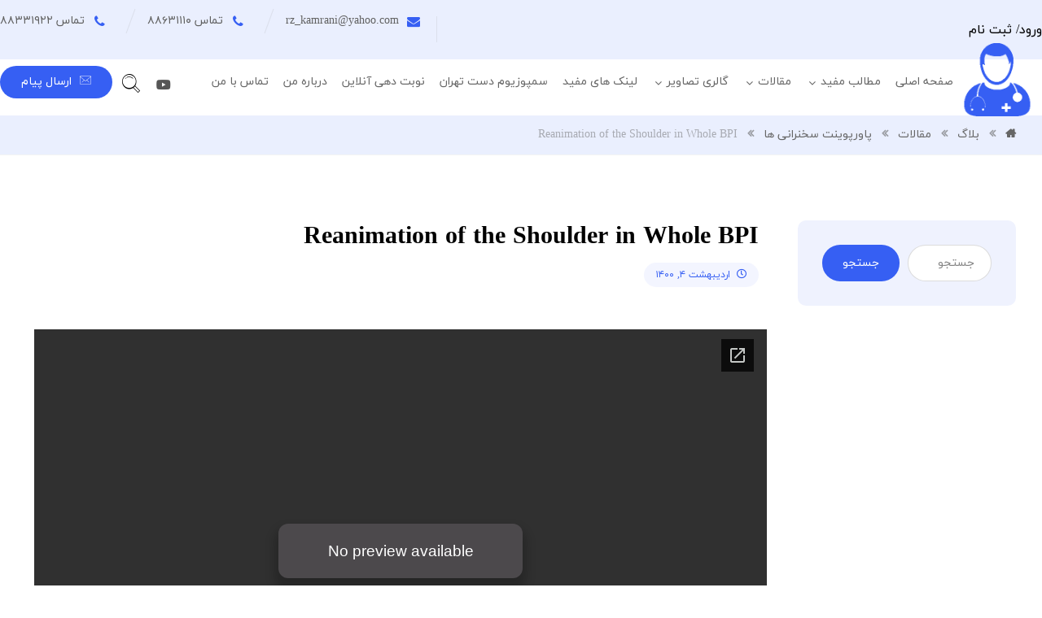

--- FILE ---
content_type: text/html; charset=UTF-8
request_url: https://rezashahryarkamrani.com/reanimation-of-the-shoulder-in-whole-bpi/
body_size: 18967
content:
<!DOCTYPE html>
<html dir="rtl" lang="fa-IR">
<head>
	<meta charset="UTF-8" />
	<meta name="viewport" content="width=device-width, initial-scale=1.0, minimum-scale=1.0"/>
	<title>Reanimation of the Shoulder in Whole BPI &#8211; سایت شخصی دکتر کامرانی</title>
<meta name='robots' content='max-image-preview:large' />
	<style>img:is([sizes="auto" i], [sizes^="auto," i]) { contain-intrinsic-size: 3000px 1500px }</style>
	<script type="text/javascript">pc_lb_classes = [".pc_lb_trig_79"]; pc_ready_lb = [];</script>
<link rel="alternate" type="application/rss+xml" title="سایت شخصی دکتر کامرانی &raquo; خوراک" href="https://rezashahryarkamrani.com/feed/" />
<link rel="alternate" type="application/rss+xml" title="سایت شخصی دکتر کامرانی &raquo; خوراک دیدگاه‌ها" href="https://rezashahryarkamrani.com/comments/feed/" />
<link rel="alternate" type="application/rss+xml" title="سایت شخصی دکتر کامرانی &raquo; Reanimation of the Shoulder in Whole BPI خوراک دیدگاه‌ها" href="https://rezashahryarkamrani.com/reanimation-of-the-shoulder-in-whole-bpi/feed/" />
<script type="text/javascript">
/* <![CDATA[ */
window._wpemojiSettings = {"baseUrl":"https:\/\/s.w.org\/images\/core\/emoji\/16.0.1\/72x72\/","ext":".png","svgUrl":"https:\/\/s.w.org\/images\/core\/emoji\/16.0.1\/svg\/","svgExt":".svg","source":{"concatemoji":"https:\/\/rezashahryarkamrani.com\/wp-includes\/js\/wp-emoji-release.min.js?ver=6.8.3"}};
/*! This file is auto-generated */
!function(s,n){var o,i,e;function c(e){try{var t={supportTests:e,timestamp:(new Date).valueOf()};sessionStorage.setItem(o,JSON.stringify(t))}catch(e){}}function p(e,t,n){e.clearRect(0,0,e.canvas.width,e.canvas.height),e.fillText(t,0,0);var t=new Uint32Array(e.getImageData(0,0,e.canvas.width,e.canvas.height).data),a=(e.clearRect(0,0,e.canvas.width,e.canvas.height),e.fillText(n,0,0),new Uint32Array(e.getImageData(0,0,e.canvas.width,e.canvas.height).data));return t.every(function(e,t){return e===a[t]})}function u(e,t){e.clearRect(0,0,e.canvas.width,e.canvas.height),e.fillText(t,0,0);for(var n=e.getImageData(16,16,1,1),a=0;a<n.data.length;a++)if(0!==n.data[a])return!1;return!0}function f(e,t,n,a){switch(t){case"flag":return n(e,"\ud83c\udff3\ufe0f\u200d\u26a7\ufe0f","\ud83c\udff3\ufe0f\u200b\u26a7\ufe0f")?!1:!n(e,"\ud83c\udde8\ud83c\uddf6","\ud83c\udde8\u200b\ud83c\uddf6")&&!n(e,"\ud83c\udff4\udb40\udc67\udb40\udc62\udb40\udc65\udb40\udc6e\udb40\udc67\udb40\udc7f","\ud83c\udff4\u200b\udb40\udc67\u200b\udb40\udc62\u200b\udb40\udc65\u200b\udb40\udc6e\u200b\udb40\udc67\u200b\udb40\udc7f");case"emoji":return!a(e,"\ud83e\udedf")}return!1}function g(e,t,n,a){var r="undefined"!=typeof WorkerGlobalScope&&self instanceof WorkerGlobalScope?new OffscreenCanvas(300,150):s.createElement("canvas"),o=r.getContext("2d",{willReadFrequently:!0}),i=(o.textBaseline="top",o.font="600 32px Arial",{});return e.forEach(function(e){i[e]=t(o,e,n,a)}),i}function t(e){var t=s.createElement("script");t.src=e,t.defer=!0,s.head.appendChild(t)}"undefined"!=typeof Promise&&(o="wpEmojiSettingsSupports",i=["flag","emoji"],n.supports={everything:!0,everythingExceptFlag:!0},e=new Promise(function(e){s.addEventListener("DOMContentLoaded",e,{once:!0})}),new Promise(function(t){var n=function(){try{var e=JSON.parse(sessionStorage.getItem(o));if("object"==typeof e&&"number"==typeof e.timestamp&&(new Date).valueOf()<e.timestamp+604800&&"object"==typeof e.supportTests)return e.supportTests}catch(e){}return null}();if(!n){if("undefined"!=typeof Worker&&"undefined"!=typeof OffscreenCanvas&&"undefined"!=typeof URL&&URL.createObjectURL&&"undefined"!=typeof Blob)try{var e="postMessage("+g.toString()+"("+[JSON.stringify(i),f.toString(),p.toString(),u.toString()].join(",")+"));",a=new Blob([e],{type:"text/javascript"}),r=new Worker(URL.createObjectURL(a),{name:"wpTestEmojiSupports"});return void(r.onmessage=function(e){c(n=e.data),r.terminate(),t(n)})}catch(e){}c(n=g(i,f,p,u))}t(n)}).then(function(e){for(var t in e)n.supports[t]=e[t],n.supports.everything=n.supports.everything&&n.supports[t],"flag"!==t&&(n.supports.everythingExceptFlag=n.supports.everythingExceptFlag&&n.supports[t]);n.supports.everythingExceptFlag=n.supports.everythingExceptFlag&&!n.supports.flag,n.DOMReady=!1,n.readyCallback=function(){n.DOMReady=!0}}).then(function(){return e}).then(function(){var e;n.supports.everything||(n.readyCallback(),(e=n.source||{}).concatemoji?t(e.concatemoji):e.wpemoji&&e.twemoji&&(t(e.twemoji),t(e.wpemoji)))}))}((window,document),window._wpemojiSettings);
/* ]]> */
</script>
<style id='wp-emoji-styles-inline-css' type='text/css'>

	img.wp-smiley, img.emoji {
		display: inline !important;
		border: none !important;
		box-shadow: none !important;
		height: 1em !important;
		width: 1em !important;
		margin: 0 0.07em !important;
		vertical-align: -0.1em !important;
		background: none !important;
		padding: 0 !important;
	}
</style>
<link rel='stylesheet' id='wp-block-library-rtl-css' href='https://rezashahryarkamrani.com/wp-includes/css/dist/block-library/style-rtl.min.css?ver=6.8.3' type='text/css' media='all' />
<style id='wp-block-library-theme-inline-css' type='text/css'>
.wp-block-audio :where(figcaption){color:#555;font-size:13px;text-align:center}.is-dark-theme .wp-block-audio :where(figcaption){color:#ffffffa6}.wp-block-audio{margin:0 0 1em}.wp-block-code{border:1px solid #ccc;border-radius:4px;font-family:Menlo,Consolas,monaco,monospace;padding:.8em 1em}.wp-block-embed :where(figcaption){color:#555;font-size:13px;text-align:center}.is-dark-theme .wp-block-embed :where(figcaption){color:#ffffffa6}.wp-block-embed{margin:0 0 1em}.blocks-gallery-caption{color:#555;font-size:13px;text-align:center}.is-dark-theme .blocks-gallery-caption{color:#ffffffa6}:root :where(.wp-block-image figcaption){color:#555;font-size:13px;text-align:center}.is-dark-theme :root :where(.wp-block-image figcaption){color:#ffffffa6}.wp-block-image{margin:0 0 1em}.wp-block-pullquote{border-bottom:4px solid;border-top:4px solid;color:currentColor;margin-bottom:1.75em}.wp-block-pullquote cite,.wp-block-pullquote footer,.wp-block-pullquote__citation{color:currentColor;font-size:.8125em;font-style:normal;text-transform:uppercase}.wp-block-quote{border-left:.25em solid;margin:0 0 1.75em;padding-left:1em}.wp-block-quote cite,.wp-block-quote footer{color:currentColor;font-size:.8125em;font-style:normal;position:relative}.wp-block-quote:where(.has-text-align-right){border-left:none;border-right:.25em solid;padding-left:0;padding-right:1em}.wp-block-quote:where(.has-text-align-center){border:none;padding-left:0}.wp-block-quote.is-large,.wp-block-quote.is-style-large,.wp-block-quote:where(.is-style-plain){border:none}.wp-block-search .wp-block-search__label{font-weight:700}.wp-block-search__button{border:1px solid #ccc;padding:.375em .625em}:where(.wp-block-group.has-background){padding:1.25em 2.375em}.wp-block-separator.has-css-opacity{opacity:.4}.wp-block-separator{border:none;border-bottom:2px solid;margin-left:auto;margin-right:auto}.wp-block-separator.has-alpha-channel-opacity{opacity:1}.wp-block-separator:not(.is-style-wide):not(.is-style-dots){width:100px}.wp-block-separator.has-background:not(.is-style-dots){border-bottom:none;height:1px}.wp-block-separator.has-background:not(.is-style-wide):not(.is-style-dots){height:2px}.wp-block-table{margin:0 0 1em}.wp-block-table td,.wp-block-table th{word-break:normal}.wp-block-table :where(figcaption){color:#555;font-size:13px;text-align:center}.is-dark-theme .wp-block-table :where(figcaption){color:#ffffffa6}.wp-block-video :where(figcaption){color:#555;font-size:13px;text-align:center}.is-dark-theme .wp-block-video :where(figcaption){color:#ffffffa6}.wp-block-video{margin:0 0 1em}:root :where(.wp-block-template-part.has-background){margin-bottom:0;margin-top:0;padding:1.25em 2.375em}
</style>
<style id='classic-theme-styles-inline-css' type='text/css'>
/*! This file is auto-generated */
.wp-block-button__link{color:#fff;background-color:#32373c;border-radius:9999px;box-shadow:none;text-decoration:none;padding:calc(.667em + 2px) calc(1.333em + 2px);font-size:1.125em}.wp-block-file__button{background:#32373c;color:#fff;text-decoration:none}
</style>
<style id='global-styles-inline-css' type='text/css'>
:root{--wp--preset--aspect-ratio--square: 1;--wp--preset--aspect-ratio--4-3: 4/3;--wp--preset--aspect-ratio--3-4: 3/4;--wp--preset--aspect-ratio--3-2: 3/2;--wp--preset--aspect-ratio--2-3: 2/3;--wp--preset--aspect-ratio--16-9: 16/9;--wp--preset--aspect-ratio--9-16: 9/16;--wp--preset--color--black: #000000;--wp--preset--color--cyan-bluish-gray: #abb8c3;--wp--preset--color--white: #ffffff;--wp--preset--color--pale-pink: #f78da7;--wp--preset--color--vivid-red: #cf2e2e;--wp--preset--color--luminous-vivid-orange: #ff6900;--wp--preset--color--luminous-vivid-amber: #fcb900;--wp--preset--color--light-green-cyan: #7bdcb5;--wp--preset--color--vivid-green-cyan: #00d084;--wp--preset--color--pale-cyan-blue: #8ed1fc;--wp--preset--color--vivid-cyan-blue: #0693e3;--wp--preset--color--vivid-purple: #9b51e0;--wp--preset--gradient--vivid-cyan-blue-to-vivid-purple: linear-gradient(135deg,rgba(6,147,227,1) 0%,rgb(155,81,224) 100%);--wp--preset--gradient--light-green-cyan-to-vivid-green-cyan: linear-gradient(135deg,rgb(122,220,180) 0%,rgb(0,208,130) 100%);--wp--preset--gradient--luminous-vivid-amber-to-luminous-vivid-orange: linear-gradient(135deg,rgba(252,185,0,1) 0%,rgba(255,105,0,1) 100%);--wp--preset--gradient--luminous-vivid-orange-to-vivid-red: linear-gradient(135deg,rgba(255,105,0,1) 0%,rgb(207,46,46) 100%);--wp--preset--gradient--very-light-gray-to-cyan-bluish-gray: linear-gradient(135deg,rgb(238,238,238) 0%,rgb(169,184,195) 100%);--wp--preset--gradient--cool-to-warm-spectrum: linear-gradient(135deg,rgb(74,234,220) 0%,rgb(151,120,209) 20%,rgb(207,42,186) 40%,rgb(238,44,130) 60%,rgb(251,105,98) 80%,rgb(254,248,76) 100%);--wp--preset--gradient--blush-light-purple: linear-gradient(135deg,rgb(255,206,236) 0%,rgb(152,150,240) 100%);--wp--preset--gradient--blush-bordeaux: linear-gradient(135deg,rgb(254,205,165) 0%,rgb(254,45,45) 50%,rgb(107,0,62) 100%);--wp--preset--gradient--luminous-dusk: linear-gradient(135deg,rgb(255,203,112) 0%,rgb(199,81,192) 50%,rgb(65,88,208) 100%);--wp--preset--gradient--pale-ocean: linear-gradient(135deg,rgb(255,245,203) 0%,rgb(182,227,212) 50%,rgb(51,167,181) 100%);--wp--preset--gradient--electric-grass: linear-gradient(135deg,rgb(202,248,128) 0%,rgb(113,206,126) 100%);--wp--preset--gradient--midnight: linear-gradient(135deg,rgb(2,3,129) 0%,rgb(40,116,252) 100%);--wp--preset--font-size--small: 13px;--wp--preset--font-size--medium: 20px;--wp--preset--font-size--large: 36px;--wp--preset--font-size--x-large: 42px;--wp--preset--spacing--20: 0.44rem;--wp--preset--spacing--30: 0.67rem;--wp--preset--spacing--40: 1rem;--wp--preset--spacing--50: 1.5rem;--wp--preset--spacing--60: 2.25rem;--wp--preset--spacing--70: 3.38rem;--wp--preset--spacing--80: 5.06rem;--wp--preset--shadow--natural: 6px 6px 9px rgba(0, 0, 0, 0.2);--wp--preset--shadow--deep: 12px 12px 50px rgba(0, 0, 0, 0.4);--wp--preset--shadow--sharp: 6px 6px 0px rgba(0, 0, 0, 0.2);--wp--preset--shadow--outlined: 6px 6px 0px -3px rgba(255, 255, 255, 1), 6px 6px rgba(0, 0, 0, 1);--wp--preset--shadow--crisp: 6px 6px 0px rgba(0, 0, 0, 1);}:where(.is-layout-flex){gap: 0.5em;}:where(.is-layout-grid){gap: 0.5em;}body .is-layout-flex{display: flex;}.is-layout-flex{flex-wrap: wrap;align-items: center;}.is-layout-flex > :is(*, div){margin: 0;}body .is-layout-grid{display: grid;}.is-layout-grid > :is(*, div){margin: 0;}:where(.wp-block-columns.is-layout-flex){gap: 2em;}:where(.wp-block-columns.is-layout-grid){gap: 2em;}:where(.wp-block-post-template.is-layout-flex){gap: 1.25em;}:where(.wp-block-post-template.is-layout-grid){gap: 1.25em;}.has-black-color{color: var(--wp--preset--color--black) !important;}.has-cyan-bluish-gray-color{color: var(--wp--preset--color--cyan-bluish-gray) !important;}.has-white-color{color: var(--wp--preset--color--white) !important;}.has-pale-pink-color{color: var(--wp--preset--color--pale-pink) !important;}.has-vivid-red-color{color: var(--wp--preset--color--vivid-red) !important;}.has-luminous-vivid-orange-color{color: var(--wp--preset--color--luminous-vivid-orange) !important;}.has-luminous-vivid-amber-color{color: var(--wp--preset--color--luminous-vivid-amber) !important;}.has-light-green-cyan-color{color: var(--wp--preset--color--light-green-cyan) !important;}.has-vivid-green-cyan-color{color: var(--wp--preset--color--vivid-green-cyan) !important;}.has-pale-cyan-blue-color{color: var(--wp--preset--color--pale-cyan-blue) !important;}.has-vivid-cyan-blue-color{color: var(--wp--preset--color--vivid-cyan-blue) !important;}.has-vivid-purple-color{color: var(--wp--preset--color--vivid-purple) !important;}.has-black-background-color{background-color: var(--wp--preset--color--black) !important;}.has-cyan-bluish-gray-background-color{background-color: var(--wp--preset--color--cyan-bluish-gray) !important;}.has-white-background-color{background-color: var(--wp--preset--color--white) !important;}.has-pale-pink-background-color{background-color: var(--wp--preset--color--pale-pink) !important;}.has-vivid-red-background-color{background-color: var(--wp--preset--color--vivid-red) !important;}.has-luminous-vivid-orange-background-color{background-color: var(--wp--preset--color--luminous-vivid-orange) !important;}.has-luminous-vivid-amber-background-color{background-color: var(--wp--preset--color--luminous-vivid-amber) !important;}.has-light-green-cyan-background-color{background-color: var(--wp--preset--color--light-green-cyan) !important;}.has-vivid-green-cyan-background-color{background-color: var(--wp--preset--color--vivid-green-cyan) !important;}.has-pale-cyan-blue-background-color{background-color: var(--wp--preset--color--pale-cyan-blue) !important;}.has-vivid-cyan-blue-background-color{background-color: var(--wp--preset--color--vivid-cyan-blue) !important;}.has-vivid-purple-background-color{background-color: var(--wp--preset--color--vivid-purple) !important;}.has-black-border-color{border-color: var(--wp--preset--color--black) !important;}.has-cyan-bluish-gray-border-color{border-color: var(--wp--preset--color--cyan-bluish-gray) !important;}.has-white-border-color{border-color: var(--wp--preset--color--white) !important;}.has-pale-pink-border-color{border-color: var(--wp--preset--color--pale-pink) !important;}.has-vivid-red-border-color{border-color: var(--wp--preset--color--vivid-red) !important;}.has-luminous-vivid-orange-border-color{border-color: var(--wp--preset--color--luminous-vivid-orange) !important;}.has-luminous-vivid-amber-border-color{border-color: var(--wp--preset--color--luminous-vivid-amber) !important;}.has-light-green-cyan-border-color{border-color: var(--wp--preset--color--light-green-cyan) !important;}.has-vivid-green-cyan-border-color{border-color: var(--wp--preset--color--vivid-green-cyan) !important;}.has-pale-cyan-blue-border-color{border-color: var(--wp--preset--color--pale-cyan-blue) !important;}.has-vivid-cyan-blue-border-color{border-color: var(--wp--preset--color--vivid-cyan-blue) !important;}.has-vivid-purple-border-color{border-color: var(--wp--preset--color--vivid-purple) !important;}.has-vivid-cyan-blue-to-vivid-purple-gradient-background{background: var(--wp--preset--gradient--vivid-cyan-blue-to-vivid-purple) !important;}.has-light-green-cyan-to-vivid-green-cyan-gradient-background{background: var(--wp--preset--gradient--light-green-cyan-to-vivid-green-cyan) !important;}.has-luminous-vivid-amber-to-luminous-vivid-orange-gradient-background{background: var(--wp--preset--gradient--luminous-vivid-amber-to-luminous-vivid-orange) !important;}.has-luminous-vivid-orange-to-vivid-red-gradient-background{background: var(--wp--preset--gradient--luminous-vivid-orange-to-vivid-red) !important;}.has-very-light-gray-to-cyan-bluish-gray-gradient-background{background: var(--wp--preset--gradient--very-light-gray-to-cyan-bluish-gray) !important;}.has-cool-to-warm-spectrum-gradient-background{background: var(--wp--preset--gradient--cool-to-warm-spectrum) !important;}.has-blush-light-purple-gradient-background{background: var(--wp--preset--gradient--blush-light-purple) !important;}.has-blush-bordeaux-gradient-background{background: var(--wp--preset--gradient--blush-bordeaux) !important;}.has-luminous-dusk-gradient-background{background: var(--wp--preset--gradient--luminous-dusk) !important;}.has-pale-ocean-gradient-background{background: var(--wp--preset--gradient--pale-ocean) !important;}.has-electric-grass-gradient-background{background: var(--wp--preset--gradient--electric-grass) !important;}.has-midnight-gradient-background{background: var(--wp--preset--gradient--midnight) !important;}.has-small-font-size{font-size: var(--wp--preset--font-size--small) !important;}.has-medium-font-size{font-size: var(--wp--preset--font-size--medium) !important;}.has-large-font-size{font-size: var(--wp--preset--font-size--large) !important;}.has-x-large-font-size{font-size: var(--wp--preset--font-size--x-large) !important;}
:where(.wp-block-post-template.is-layout-flex){gap: 1.25em;}:where(.wp-block-post-template.is-layout-grid){gap: 1.25em;}
:where(.wp-block-columns.is-layout-flex){gap: 2em;}:where(.wp-block-columns.is-layout-grid){gap: 2em;}
:root :where(.wp-block-pullquote){font-size: 1.5em;line-height: 1.6;}
</style>
<link rel='stylesheet' id='vc_font_awesome_5_shims-css' href='https://rezashahryarkamrani.com/wp-content/plugins/js_composer/assets/lib/bower/font-awesome/css/v4-shims.min.css?ver=6.10.0' type='text/css' media='all' />
<link rel='stylesheet' id='vc_font_awesome_5-css' href='https://rezashahryarkamrani.com/wp-content/plugins/js_composer/assets/lib/bower/font-awesome/css/all.min.css?ver=6.10.0' type='text/css' media='all' />
<link rel='stylesheet' id='cz-icons-pack-css' href='https://rezashahryarkamrani.com/wp-content/plugins/codevz-plus/admin/fields/codevz_fields/icons/czicons.css?ver=4.4.17' type='text/css' media='all' />
<link rel='stylesheet' id='contact-form-7-css' href='https://rezashahryarkamrani.com/wp-content/plugins/contact-form-7/includes/css/styles.css?ver=6.0.5' type='text/css' media='all' />
<link rel='stylesheet' id='contact-form-7-rtl-css' href='https://rezashahryarkamrani.com/wp-content/plugins/contact-form-7/includes/css/styles-rtl.css?ver=6.0.5' type='text/css' media='all' />
<link rel='stylesheet' id='rs-plugin-settings-css' href='https://rezashahryarkamrani.com/wp-content/plugins/revslider/public/assets/css/rs6.css?ver=6.2.18' type='text/css' media='all' />
<style id='rs-plugin-settings-inline-css' type='text/css'>
#rs-demo-id {}
</style>
<link rel='stylesheet' id='drKamrani-css' href='https://rezashahryarkamrani.com/wp-content/themes/drkamrani/core.css?ver=3.9.7' type='text/css' media='all' />
<style id='drKamrani-inline-css' type='text/css'>


/* Theme color */a:hover, .sf-menu > .cz.current_menu > a, .sf-menu > .cz .cz.current_menu > a,.sf-menu > .current-menu-parent > a,.comment-text .star-rating span,.codevz-404 span {color: #365ff3} 
form button, .button, #edd-purchase-button, .edd-submit, .edd-submit.button.blue, .edd-submit.button.blue:hover, .edd-submit.button.blue:focus, [type=submit].edd-submit, .sf-menu > .cz > a:before,.sf-menu > .cz > a:before,
.post-password-form input[type="submit"], .wpcf7-submit, .submit_user, 
#commentform #submit, .commentlist li.bypostauthor > .comment-body:after,.commentlist li.comment-author-admin > .comment-body:after, 
 .pagination .current, .pagination > b, .pagination a:hover, .page-numbers .current, .page-numbers a:hover, .pagination .next:hover, 
.pagination .prev:hover, input[type=submit], .sticky:before, .commentlist li.comment-author-admin .fn,
input[type=submit],input[type=button],.cz_header_button,.cz_default_portfolio a,
.cz_readmore, .more-link, a.cz_btn, div.cz_btn  {background-color: #365ff3}
.cs_load_more_doing, div.wpcf7 .wpcf7-form .ajax-loader {border-right-color: #365ff3}
input:focus,textarea:focus,select:focus {border-color: #365ff3 !important}
::selection {background-color: #365ff3;color: #fff}
::-moz-selection {background-color: #365ff3;color: #fff}

/* Dynamic  */html,body{background-image:url(http://localhost/www/allxtra/xtra61/wp-content/uploads/2017/07/medical-pattern-1.png),linear-gradient(0deg,#ffffff,#ffffff)}#layout{margin-top:60px;margin-bottom:60px;border-style:solid;border-radius:5px}form button,.comment-form button,a.cz_btn,div.cz_btn,a.cz_btn_half_to_fill:before,a.cz_btn_half_to_fill_v:before,a.cz_btn_half_to_fill:after,a.cz_btn_half_to_fill_v:after,a.cz_btn_unroll_v:before, a.cz_btn_unroll_h:before,a.cz_btn_fill_up:before,a.cz_btn_fill_down:before,a.cz_btn_fill_left:before,a.cz_btn_fill_right:before,.wpcf7-submit,input[type=submit],input[type=button],.button,.cz_header_button,.woocommerce a.button,.woocommerce input.button,.woocommerce #respond input#submit.alt,.woocommerce a.button.alt,.woocommerce button.button.alt,.woocommerce input.button.alt,.woocommerce #respond input#submit, .woocommerce a.button, .woocommerce button.button, .woocommerce input.button, #edd-purchase-button, .edd-submit, [type=submit].edd-submit, .edd-submit.button.blue,.woocommerce #payment #place_order, .woocommerce-page #payment #place_order,.woocommerce button.button:disabled, .woocommerce button.button:disabled[disabled], .woocommerce a.button.wc-forward,.wp-block-search .wp-block-search__button{font-weight:700;padding:12px 25px;border-radius:30px}form button:hover,.comment-form button:hover,a.cz_btn:hover,div.cz_btn:hover,a.cz_btn_half_to_fill:hover:before, a.cz_btn_half_to_fill_v:hover:before,a.cz_btn_half_to_fill:hover:after, a.cz_btn_half_to_fill_v:hover:after,a.cz_btn_unroll_v:after, a.cz_btn_unroll_h:after,a.cz_btn_fill_up:after,a.cz_btn_fill_down:after,a.cz_btn_fill_left:after,a.cz_btn_fill_right:after,.wpcf7-submit:hover,input[type=submit]:hover,input[type=button]:hover,.button:hover,.cz_header_button:hover,.woocommerce a.button:hover,.woocommerce input.button:hover,.woocommerce #respond input#submit.alt:hover,.woocommerce a.button.alt:hover,.woocommerce button.button.alt:hover,.woocommerce input.button.alt:hover,.woocommerce #respond input#submit:hover, .woocommerce a.button:hover, .woocommerce button.button:hover, .woocommerce input.button:hover, #edd-purchase-button:hover, .edd-submit:hover, [type=submit].edd-submit:hover, .edd-submit.button.blue:hover, .edd-submit.button.blue:focus,.woocommerce #payment #place_order:hover, .woocommerce-page #payment #place_order:hover,.woocommerce div.product form.cart .button:hover,.woocommerce button.button:disabled:hover, .woocommerce button.button:disabled[disabled]:hover, .woocommerce a.button.wc-forward:hover,.wp-block-search .wp-block-search__button:hover{color:#365ff3;background-color:rgba(54,95,243,0.1)}.widget{background-color:rgba(54,95,243,0.08);margin-bottom:30px;border-radius:10px}.widget > h4, .sidebar_inner .widget_block > div > div > h2{color:#365ff3;font-size:18px;border-style:solid;border-color:rgba(54,95,243,0.3)}input,textarea,select,.qty,.woocommerce-input-wrapper .select2-selection--single,#add_payment_method table.cart td.actions .coupon .input-text, .woocommerce-cart table.cart td.actions .coupon .input-text, .woocommerce-checkout table.cart td.actions .coupon .input-text{font-size:14px;color:#666666;padding-right:20px;padding-left:20px;border-style:solid;border-radius:25px}.elms_row .cz_social a, .fixed_side .cz_social a, #xtra-social-popup [class*="xtra-social-type-"] a{font-size:16px;color:#565656;margin-right:1px;margin-left:1px;border-style:solid;border-radius:50px}.elms_row .cz_social a:hover, .fixed_side .cz_social a:hover, #xtra-social-popup [class*="xtra-social-type-"] a:hover{color:#ffffff;background-color:#365ff3}.header_1{background-color:rgba(54,95,243,0.1)}#menu_header_1 > .cz > a{font-size:16px;padding: 6px  6px}#menu_header_1 > .cz > a:hover,#menu_header_1 > .cz:hover > a,#menu_header_1 > .cz.current_menu > a,#menu_header_1 > .current-menu-parent > a{color:#ffffff}#menu_header_1 > .cz > a:before{border-style:solid;border-width:0px;border-radius:4px}.header_2{background-color:#ffffff}.header_2 .row{border-radius:50px}#menu_header_2 > .cz > a{color:#666666;padding:4px 7px 4px 9px;margin:0px 2px 0px 0px;border-style:solid}#menu_header_2 > .cz > a:hover,#menu_header_2 > .cz:hover > a,#menu_header_2 > .cz.current_menu > a,#menu_header_2 > .current-menu-parent > a{color:#ffffff}#menu_header_2 > .cz > a:before{width:100%;border-style:solid;border-width:0px;border-radius:50px;left:0px}#menu_header_2 .cz .sub-menu:not(.cz_megamenu_inner_ul),#menu_header_2 .cz_megamenu_inner_ul .cz_megamenu_inner_ul{background-color:#365ff3;margin:1px 20px;border-style:solid;border-radius:10px}#menu_header_2 .cz .cz a{font-size:14px;color:#ffffff;border-style:solid;border-radius:10px}#menu_header_2 .cz .cz a:hover,#menu_header_2 .cz .cz:hover > a,#menu_header_2 .cz .cz.current_menu > a,#menu_header_2 .cz .current_menu > .current_menu{color:#aaaaaa}.onSticky{padding-top:10px !important;padding-bottom:10px !important;box-shadow:1px 1px 40px rgba(54,95,243,0.14) !important}.header_4{background-color:#ffffff;border-style:solid;border-width:0 0 1px;border-color:#f4f4f4}#menu_header_4{background-position:center center;background-size:cover;background-color:#365ff3}#menu_header_4 > .cz > a{color:#d8d8d8}#menu_header_4 > .cz > a:hover,#menu_header_4 > .cz:hover > a,#menu_header_4 > .cz.current_menu > a,#menu_header_4 > .current-menu-parent > a{color:#ffffff}#menu_header_4 .cz .sub-menu:not(.cz_megamenu_inner_ul),#menu_header_4 .cz_megamenu_inner_ul .cz_megamenu_inner_ul{border-style:solid;border-width:0 0 0 4px;border-color:rgba(255,255,255,0.17)}#menu_header_4 .cz .cz a{color:#ffffff}.page_title,.header_onthe_cover .page_title{background-color:rgba(54,95,243,0.1);padding-top:10px;padding-bottom:10px;border-style:solid;border-width:0 0 1px;border-color:#f4f4f4}.page_title .section_title{font-size:18px;color:#494949}.page_title a,.page_title i{color:#666666;font-weight:400;right:0px}.breadcrumbs{padding-bottom:0px;float:right}[class*="cz_tooltip_"] [data-title]:after{font-family:'iranyekan'}body, body.rtl, .rtl form{font-family:'iranyekan'}.cz_middle_footer{padding-bottom:80px}.footer_widget{color:#ffffff;padding:0px;margin-bottom:0px}.cz_middle_footer a{color:#ffffff;line-height: 2}.cz_middle_footer a:hover{color:#c6c6c6}.footer_2 .row{border-style:solid;border-top-width:1px;border-color:rgba(255,255,255,0.2)}i.backtotop{color:#365ff3;border-style:solid;border-radius:99px}i.fixed_contact{border-style:solid;border-radius:10px}div.fixed_contact{border-style:solid;border-radius:10px}.footer_widget > h4, footer .widget_block > div > div > h2{font-size:18px;border-style:solid;border-width:0 0 1px;border-color:rgba(255,255,255,0.2)}.woocommerce ul.products li.product a img{border-style:solid;border-width:1px;border-color:rgba(54,95,243,0.34)}i.backtotop:hover{color:#ffffff;background-color:#365ff3;border-style:solid}.woocommerce ul.products li.product .woocommerce-loop-category__title, .woocommerce ul.products li.product .woocommerce-loop-product__title, .woocommerce ul.products li.product h3,.woocommerce.woo-template-2 ul.products li.product .woocommerce-loop-category__title, .woocommerce.woo-template-2 ul.products li.product .woocommerce-loop-product__title, .woocommerce.woo-template-2 ul.products li.product h3{font-size:18px;text-align:center;letter-spacing:1px}.woocommerce ul.products li.product .star-rating{display:none}.woocommerce ul.products li.product .button.add_to_cart_button, .woocommerce ul.products li.product .button[class*="product_type_"]{font-size:13px;border-style:solid;border-radius:30px}.woocommerce span.onsale, .woocommerce ul.products li.product .onsale,.woocommerce.single span.onsale, .woocommerce.single ul.products li.product .onsale{color:#ffffff;line-height:1em;background-color:#365ff3;width:1em;height:1em;padding:9px 14px 8px;border-radius:30px;box-shadow:1px 10px 18px rgba(54,95,243,0.14)}.woocommerce ul.products li.product .price{color:#365ff3;text-align:center;font-weight:900;background-color:rgba(54,95,243,0.1)}.woocommerce div.product .summary p.price, .woocommerce div.product .summary span.price{font-size:32px;color:#365ff3}.page_content img, a.cz_post_image img, footer img, .cz_image_in, .wp-block-gallery figcaption, .cz_grid .cz_grid_link{border-style:solid;border-radius:10px}.tagcloud a, .widget .tagcloud a, .cz_post_cat a{border-style:solid;border-color:rgba(54,95,243,0.1);border-radius:50px}.tagcloud a:hover, .widget .tagcloud a:hover, .cz_post_cat a:hover{color:#ffffff;background-color:#365ff3}.cz-cpt-post .cz_readmore, .cz-cpt-post .more-link{font-size:11px;color:#ffffff;padding:1px 5px 1px 14px;margin-top:0px;border-radius:50px}.cz-cpt-post .cz_readmore:hover, .cz-cpt-post .more-link:hover{color:#365ff3;background-color:rgba(54,95,243,0.15)}.woocommerce div.product div.images img{border-style:solid;border-width:1px;border-color:rgba(54,95,243,0.34)}#menu_header_2 .sub-menu .sub-menu:not(.cz_megamenu_inner_ul){margin-top:-16px;margin-right:12px;margin-left:12px}.woocommerce .woocommerce-result-count{color:#365ff3}.page_footer{background-position:center bottom;background-size:cover;background-color:transparent;background-image:linear-gradient(0deg,#365ff3,rgba(54,95,243,0.8),rgba(255,255,255,0.01)),url(https://rezashahryarkamrani.com/wp-content/uploads/2021/04/اسفند-1399.jpg);padding-top:120px}[class*="cz_tooltip_"] [data-title]:after{color:#ffffff;background-color:#365ff3;padding-right:16px;padding-left:16px;border-radius:50px}.cz-cpt-post article .cz_post_icon{font-size:20px;color:#365ff3;padding:10px;border-radius:10px}.cz-cpt-post .cz_post_image, .cz-cpt-post .cz_post_svg{width:100px;border-style:solid;border-width:1px;border-color:#365ff3;border-radius:10px;display:none}.cz-cpt-post .cz_readmore:hover i, .cz-cpt-post .more-link:hover i{color:#365ff3}div.xtra-share{padding:10px;border-style:solid;border-color:rgba(54,95,243,0.3);border-radius:10px;display:flex;justify-content:center}div.xtra-share a{font-size:16px;font-weight:700;width:100%;padding:0px 15px;margin-right:2px;margin-left:2px;border-radius:10px}.woocommerce div.product .woocommerce-tabs ul.tabs li{color:#939393;font-weight:500;margin-top:40px;margin-bottom:1px;border-style:none;border-radius:5px 5px 0 0}.woocommerce div.product .woocommerce-tabs ul.tabs li.active{color:#365ff3;background-color:rgba(54,95,243,0.08)}.woocommerce div.product .woocommerce-tabs .panel{background-color:rgba(54,95,243,0.08);border-style:none;border-radius:5px}.products .product .xtra-product-icons{padding:2px;margin-right:10px;margin-left:10px;border-radius:50px}.woocommerce .cart .xtra-product-icons{border-radius:50px}.widget > h4:before, .sidebar_inner .widget_block > div > div > h2:before{background-color:#365ff3;width:50px;height:2px}.next_prev .previous i,.next_prev .next i{color:#ffffff;background-color:#365ff3}.next_prev .previous:hover i,.next_prev .next:hover i{color:#365ff3;background-color:#ffffff}.footer_widget > h4:before, footer .widget_block > div > div > h2:before{background-color:#365ff3;width:50px;height:2px}.cz-cpt-post article:hover .cz_post_image,.cz-cpt-post article:hover .cz_post_svg{background-color:#365ff3} .content .xtra-post-title{font-size:30px}#xtra_quick_view .cz_popup_in{border-radius:10px}.xtra-comments,.content.cz_related_posts,.cz_author_box,.related.products,.upsells.products,.up-sells.products{background-color:rgba(54,95,243,0.08);padding:30px 30px 0px;border-radius:10px}#comments > h3,.content.cz_related_posts > h4,.cz_author_box h4,.related.products > h2,.upsells.products > h2,.up-sells.products > h2{font-size:18px;color:#365ff3;border-style:solid;border-bottom-width:1px;border-color:rgba(54,95,243,0.3)}.xtra-comments .commentlist li article{background-color:#ffffff;border-style:none;border-radius:10px}.next_prev{background-color:rgba(54,95,243,0.08);padding:30px;border-radius:10px}.single_con .tagcloud a:first-child, .single_con .cz_post_cat a:first-child{color:#365ff3;background-color:rgba(54,95,243,0.03);border-style:solid;border-color:rgba(54,95,243,0.01)}.cz-cpt-post .cz_default_loop > div{padding-top:5px;padding-bottom:5px;margin-top:0px;margin-bottom:0px;border-style:solid;border-color:rgba(54,95,243,0.08)}.products .product .xtra-add-to-wishlist{border-radius:99px}.products .product .xtra-add-to-wishlist:hover{color:#365ff3;background-color:#ffffff}.products .product .xtra-product-quick-view{border-radius:99px}.products .product .xtra-product-quick-view:hover{color:#365ff3;background-color:#ffffff}.woocommerce .cart .xtra-product-icons:hover{color:#365ff3;background-color:rgba(54,95,243,0.13)}.cz-cpt-post .cz_default_loop .cz_post_excerpt{color:#707070;margin-top:-20px}.single .xtra-post-title-date a{font-size:12px;color:#365ff3;background-color:rgba(54,95,243,0.06);padding:7px 15px;border-radius:99px}.single .xtra-post-title-date a:hover{color:#ffffff;background-color:#365ff3}.cz_related_posts .cz_related_post_date{font-size:12px}.cz-cpt-post .cz_default_loop .cz_post_title h3{font-size:20px;padding-bottom:0px;margin-bottom:-12px}.cz-cpt-post .cz_default_loop .cz_post_author_avatar img{width:30px}

/* Responsive */@media screen and (max-width:1240px){#layout{width:100%!important}#layout.layout_1,#layout.layout_2{width:95%!important}.row{width:90% !important;padding:0}blockquote{padding:20px}footer .elms_center,footer .have_center .elms_left, footer .have_center .elms_center, footer .have_center .elms_right{float:none;display:block;text-align:center;margin:0 auto;flex:unset}}@media screen and (max-width:768px){.footer_widget{margin-bottom:40px;}.page_footer{background-color:transparent;background-image:linear-gradient(0deg,#365ff3,rgba(54,95,243,0.86));padding-top:80px;}}@media screen and (max-width:480px){}
</style>
<link rel='stylesheet' id='codevz-plus-share-css' href='https://rezashahryarkamrani.com/wp-content/plugins/codevz-plus/assets/css/share.css?ver=4.4.17' type='text/css' media='all' />
<link rel='stylesheet' id='codevz-plus-css' href='https://rezashahryarkamrani.com/wp-content/plugins/codevz-plus/assets/css/codevzplus.css?ver=4.4.17' type='text/css' media='all' />
<link rel='stylesheet' id='codevz-plus-tablet-css' href='https://rezashahryarkamrani.com/wp-content/plugins/codevz-plus/assets/css/codevzplus-tablet.css?ver=4.4.17' type='text/css' media='screen and (max-width: 768px)' />
<link rel='stylesheet' id='codevz-plus-mobile-css' href='https://rezashahryarkamrani.com/wp-content/plugins/codevz-plus/assets/css/codevzplus-mobile.css?ver=4.4.17' type='text/css' media='screen and (max-width: 480px)' />
<style id='akismet-widget-style-inline-css' type='text/css'>

			.a-stats {
				--akismet-color-mid-green: #357b49;
				--akismet-color-white: #fff;
				--akismet-color-light-grey: #f6f7f7;

				max-width: 350px;
				width: auto;
			}

			.a-stats * {
				all: unset;
				box-sizing: border-box;
			}

			.a-stats strong {
				font-weight: 600;
			}

			.a-stats a.a-stats__link,
			.a-stats a.a-stats__link:visited,
			.a-stats a.a-stats__link:active {
				background: var(--akismet-color-mid-green);
				border: none;
				box-shadow: none;
				border-radius: 8px;
				color: var(--akismet-color-white);
				cursor: pointer;
				display: block;
				font-family: -apple-system, BlinkMacSystemFont, 'Segoe UI', 'Roboto', 'Oxygen-Sans', 'Ubuntu', 'Cantarell', 'Helvetica Neue', sans-serif;
				font-weight: 500;
				padding: 12px;
				text-align: center;
				text-decoration: none;
				transition: all 0.2s ease;
			}

			/* Extra specificity to deal with TwentyTwentyOne focus style */
			.widget .a-stats a.a-stats__link:focus {
				background: var(--akismet-color-mid-green);
				color: var(--akismet-color-white);
				text-decoration: none;
			}

			.a-stats a.a-stats__link:hover {
				filter: brightness(110%);
				box-shadow: 0 4px 12px rgba(0, 0, 0, 0.06), 0 0 2px rgba(0, 0, 0, 0.16);
			}

			.a-stats .count {
				color: var(--akismet-color-white);
				display: block;
				font-size: 1.5em;
				line-height: 1.4;
				padding: 0 13px;
				white-space: nowrap;
			}
		
</style>
<link rel='stylesheet' id='xtra-elementor-front-css' href='https://rezashahryarkamrani.com/wp-content/plugins/codevz-plus/assets/css/elementor.css?ver=4.4.17' type='text/css' media='all' />
<link rel='stylesheet' id='pc_fontawesome-css' href='https://rezashahryarkamrani.com/wp-content/plugins/private-content/css/font-awesome/css/font-awesome.min.css?ver=4.7.0' type='text/css' media='all' />
<link rel='stylesheet' id='pc_multiselect-css' href='https://rezashahryarkamrani.com/wp-content/plugins/private-content/js/multiple-select/multiple-select.css?ver=7.321' type='text/css' media='all' />
<link rel='stylesheet' id='pc_lightbox-css' href='https://rezashahryarkamrani.com/wp-content/plugins/private-content/js/magnific_popup/magnific-popup.css?ver=7.321' type='text/css' media='all' />
<link rel='stylesheet' id='pc_frontend-css' href='https://rezashahryarkamrani.com/wp-content/plugins/private-content/css/frontend.min.css?ver=7.321' type='text/css' media='all' />
<link rel='stylesheet' id='pc_style-css' href='https://rezashahryarkamrani.com/wp-content/plugins/private-content/css/minimal.css?ver=7.321-' type='text/css' media='all' />
<script type="text/javascript" src="https://rezashahryarkamrani.com/wp-includes/js/jquery/jquery.min.js?ver=3.7.1" id="jquery-core-js"></script>
<script type="text/javascript" src="https://rezashahryarkamrani.com/wp-includes/js/jquery/jquery-migrate.min.js?ver=3.4.1" id="jquery-migrate-js"></script>
<script type="text/javascript" src="https://rezashahryarkamrani.com/wp-content/plugins/revslider/public/assets/js/rbtools.min.js?ver=6.2.18" id="tp-tools-js"></script>
<script type="text/javascript" src="https://rezashahryarkamrani.com/wp-content/plugins/revslider/public/assets/js/rs6.min.js?ver=6.2.18" id="revmin-js"></script>
<link rel="https://api.w.org/" href="https://rezashahryarkamrani.com/wp-json/" /><link rel="alternate" title="JSON" type="application/json" href="https://rezashahryarkamrani.com/wp-json/wp/v2/posts/1732" /><link rel="EditURI" type="application/rsd+xml" title="RSD" href="https://rezashahryarkamrani.com/xmlrpc.php?rsd" />
<meta name="generator" content="WordPress 6.8.3" />
<link rel="canonical" href="https://rezashahryarkamrani.com/reanimation-of-the-shoulder-in-whole-bpi/" />
<link rel='shortlink' href='https://rezashahryarkamrani.com/?p=1732' />
<link rel="alternate" title="oEmbed (JSON)" type="application/json+oembed" href="https://rezashahryarkamrani.com/wp-json/oembed/1.0/embed?url=https%3A%2F%2Frezashahryarkamrani.com%2Freanimation-of-the-shoulder-in-whole-bpi%2F" />
<link rel="alternate" title="oEmbed (XML)" type="text/xml+oembed" href="https://rezashahryarkamrani.com/wp-json/oembed/1.0/embed?url=https%3A%2F%2Frezashahryarkamrani.com%2Freanimation-of-the-shoulder-in-whole-bpi%2F&#038;format=xml" />
<meta name="format-detection" content="telephone=no">
<!-- Analytics by WP Statistics - https://wp-statistics.com -->
<link rel="pingback" href="https://rezashahryarkamrani.com/xmlrpc.php">
<meta name="generator" content="Powered by WPBakery Page Builder - drag and drop page builder for WordPress."/>
<meta name="generator" content="Powered by Slider Revolution 6.2.18 - responsive, Mobile-Friendly Slider Plugin for WordPress with comfortable drag and drop interface." />
<script type="text/javascript">pc_ms_countSelected = "# of % selected";pc_ms_allSelected = "All selected";pc_html5_validation = false;pc_ms_search_placeh = "Search options";pc_ms_search_nores = "No matches found";</script><script type="text/javascript">function setREVStartSize(e){
			//window.requestAnimationFrame(function() {				 
				window.RSIW = window.RSIW===undefined ? window.innerWidth : window.RSIW;	
				window.RSIH = window.RSIH===undefined ? window.innerHeight : window.RSIH;	
				try {								
					var pw = document.getElementById(e.c).parentNode.offsetWidth,
						newh;
					pw = pw===0 || isNaN(pw) ? window.RSIW : pw;
					e.tabw = e.tabw===undefined ? 0 : parseInt(e.tabw);
					e.thumbw = e.thumbw===undefined ? 0 : parseInt(e.thumbw);
					e.tabh = e.tabh===undefined ? 0 : parseInt(e.tabh);
					e.thumbh = e.thumbh===undefined ? 0 : parseInt(e.thumbh);
					e.tabhide = e.tabhide===undefined ? 0 : parseInt(e.tabhide);
					e.thumbhide = e.thumbhide===undefined ? 0 : parseInt(e.thumbhide);
					e.mh = e.mh===undefined || e.mh=="" || e.mh==="auto" ? 0 : parseInt(e.mh,0);		
					if(e.layout==="fullscreen" || e.l==="fullscreen") 						
						newh = Math.max(e.mh,window.RSIH);					
					else{					
						e.gw = Array.isArray(e.gw) ? e.gw : [e.gw];
						for (var i in e.rl) if (e.gw[i]===undefined || e.gw[i]===0) e.gw[i] = e.gw[i-1];					
						e.gh = e.el===undefined || e.el==="" || (Array.isArray(e.el) && e.el.length==0)? e.gh : e.el;
						e.gh = Array.isArray(e.gh) ? e.gh : [e.gh];
						for (var i in e.rl) if (e.gh[i]===undefined || e.gh[i]===0) e.gh[i] = e.gh[i-1];
											
						var nl = new Array(e.rl.length),
							ix = 0,						
							sl;					
						e.tabw = e.tabhide>=pw ? 0 : e.tabw;
						e.thumbw = e.thumbhide>=pw ? 0 : e.thumbw;
						e.tabh = e.tabhide>=pw ? 0 : e.tabh;
						e.thumbh = e.thumbhide>=pw ? 0 : e.thumbh;					
						for (var i in e.rl) nl[i] = e.rl[i]<window.RSIW ? 0 : e.rl[i];
						sl = nl[0];									
						for (var i in nl) if (sl>nl[i] && nl[i]>0) { sl = nl[i]; ix=i;}															
						var m = pw>(e.gw[ix]+e.tabw+e.thumbw) ? 1 : (pw-(e.tabw+e.thumbw)) / (e.gw[ix]);					
						newh =  (e.gh[ix] * m) + (e.tabh + e.thumbh);
					}				
					if(window.rs_init_css===undefined) window.rs_init_css = document.head.appendChild(document.createElement("style"));					
					document.getElementById(e.c).height = newh+"px";
					window.rs_init_css.innerHTML += "#"+e.c+"_wrapper { height: "+newh+"px }";				
				} catch(e){
					console.log("Failure at Presize of Slider:" + e)
				}					   
			//});
		  };</script>
<noscript><style> .wpb_animate_when_almost_visible { opacity: 1; }</style></noscript><style id="wpforms-css-vars-root">
				:root {
					--wpforms-field-border-radius: 3px;
--wpforms-field-background-color: #ffffff;
--wpforms-field-border-color: rgba( 0, 0, 0, 0.25 );
--wpforms-field-text-color: rgba( 0, 0, 0, 0.7 );
--wpforms-label-color: rgba( 0, 0, 0, 0.85 );
--wpforms-label-sublabel-color: rgba( 0, 0, 0, 0.55 );
--wpforms-label-error-color: #d63637;
--wpforms-button-border-radius: 3px;
--wpforms-button-background-color: #066aab;
--wpforms-button-text-color: #ffffff;
--wpforms-field-size-input-height: 43px;
--wpforms-field-size-input-spacing: 15px;
--wpforms-field-size-font-size: 16px;
--wpforms-field-size-line-height: 19px;
--wpforms-field-size-padding-h: 14px;
--wpforms-field-size-checkbox-size: 16px;
--wpforms-field-size-sublabel-spacing: 5px;
--wpforms-field-size-icon-size: 1;
--wpforms-label-size-font-size: 16px;
--wpforms-label-size-line-height: 19px;
--wpforms-label-size-sublabel-font-size: 14px;
--wpforms-label-size-sublabel-line-height: 17px;
--wpforms-button-size-font-size: 17px;
--wpforms-button-size-height: 41px;
--wpforms-button-size-padding-h: 15px;
--wpforms-button-size-margin-top: 10px;

				}
			</style></head>

<body class="rtl wp-singular post-template-default single single-post postid-1732 single-format-standard wp-embed-responsive wp-theme-drkamrani cz-cpt-post  cz_sticky theme-3.9.7 codevz-plus-4.4.17 clr cz-page-1732 pc_minimal_style pc_unlogged wpb-js-composer js-comp-ver-6.10.0 vc_responsive">
	<div id="intro"  data-ajax="https://rezashahryarkamrani.com/wp-admin/admin-ajax.php"></div>

<div id="layout" class="clr layout_"><div class="inner_layout "><div class="cz_overlay"></div><header class="page_header clr cz_sticky_h2"><div class="header_1 smart_sticky cz_menu_fx_fade_in"><div class="row elms_row"><div class="clr"><div class="elms_left header_1_left "><div class="cz_elm icon_header_1_left_0 inner_icon_header_1_left_0" style="margin-top:20px;margin-bottom:20px;"><a class="elm_icon_text" href="https://rezashahryarkamrani.ir/%d9%88%d8%b1%d9%88%d8%af/"><span class="it_text " style="">ورود/ ثبت نام</span></a></div></div><div class="elms_right header_1_right "><div class="cz_elm icon_header_1_right_1 inner_icon_header_1_right_0" style="margin-top:9px;margin-right:10px;margin-bottom:10px;"><a class="elm_icon_text" href="tel:۰۲۱۸۸۳۳۱۹۲۲" data-cz-style=".icon_header_1_right_1 .elm_icon_text:hover .it_text {color:#365ff3 !important;}"><i class="fa fa-phone" style="color:#365ff3;"></i><span class="it_text ml10" style="font-size:14px;color:#606060;">تماس ۸۸۳۳۱۹۲۲</span></a></div><div class="cz_elm line_header_1_right_2 inner_line_header_1_right_1" style="margin-top:10px;"><div class="header_line_3" style="">&nbsp;</div></div><div class="cz_elm icon_header_1_right_3 inner_icon_header_1_right_2" style="margin-top:9px;margin-right:10px;margin-bottom:10px;"><a class="elm_icon_text" href="tel:۰۲۱۸۸۶۳۱۱۱۰" data-cz-style=".icon_header_1_right_3 .elm_icon_text:hover .it_text {color:#365ff3 !important;}"><i class="fa fa-phone" style="color:#365ff3;"></i><span class="it_text ml10" style="font-size:14px;color:#606060;">تماس ۸۸۶۳۱۱۱۰</span></a></div><div class="cz_elm line_header_1_right_4 inner_line_header_1_right_3" style="margin-top:10px;"><div class="header_line_3" style="">&nbsp;</div></div><div class="cz_elm icon_header_1_right_5 inner_icon_header_1_right_4" style="margin-top:9px;margin-bottom:10px;"><a class="elm_icon_text" href="mailto:dentistry@yoursite.com" data-cz-style=".icon_header_1_right_5 .elm_icon_text:hover .it_text {color:#365ff3 !important;}"><i class="fa fa-envelope" style="color:#365ff3;"></i><span class="it_text ml10" style="font-size:14px;color:#606060;">rz_kamrani@yahoo.com</span></a></div><div class="cz_elm line_header_1_right_6 inner_line_header_1_right_5" style="margin-top:20px;margin-bottom:20px;"><div class="header_line_2" style="">&nbsp;</div></div></div></div></div></div><div class="header_2 header_is_sticky smart_sticky cz_menu_fx_unroll"><div class="row elms_row"><div class="clr"><div class="elms_left header_2_left "><div class="cz_elm logo_header_2_left_7 inner_logo_header_2_left_0" style="margin-top:-20px;margin-right:10px;margin-bottom:-12px;"><div class="logo_is_img logo"><a href="https://rezashahryarkamrani.com/" title="متن دلخواه"><img src="https://rezashahryarkamrani.com/wp-content/uploads/2021/01/27715-2e00.png" alt="سایت شخصی دکتر کامرانی" width="200" height="200" style="width: 90px"></a></div></div><div class="cz_elm menu_header_2_left_8 inner_menu_header_2_left_1" style="margin-top:10px;margin-right:0px;margin-left:0px;"><i class="fa fa-bars hide icon_mobile_cz_menu_default cz_mi_12617" style=""><span></span></i><ul id="menu_header_2" class="sf-menu clr cz_menu_default" data-indicator="fa fa-angle-down" data-indicator2="fa fa-angle-right"><li id="menu-header_2-1073" class="menu-item menu-item-type-custom menu-item-object-custom cz" data-sub-menu=""><a href="https://rezashahryarkamrani.ir/" data-title="صفحه اصلی"><span>صفحه اصلی</span></a></li>
<li id="menu-header_2-1419" class="menu-item menu-item-type-custom menu-item-object-custom menu-item-has-children cz" data-sub-menu=""><a href="#" data-title="مطالب مفید"><span>مطالب مفید</span><i class="cz_indicator fa"></i></a>
<ul class="sub-menu">
<li id="menu-header_2-1431" class="menu-item menu-item-type-taxonomy menu-item-object-category cz" data-sub-menu=""><a href="https://rezashahryarkamrani.com/category/%d9%85%d8%b7%d8%a7%d9%84%d8%a8-%d9%85%d9%81%db%8c%d8%af/%d9%81%d9%87%d8%b1%d8%b3%d8%aa/" data-title="فهرست"><span>فهرست</span></a></li>
<li id="menu-header_2-1429" class="menu-item menu-item-type-taxonomy menu-item-object-category cz" data-sub-menu=""><a href="https://rezashahryarkamrani.com/category/%d9%85%d8%b7%d8%a7%d9%84%d8%a8-%d9%85%d9%81%db%8c%d8%af/%d8%b4%d8%a7%d9%86%d9%87-%d9%88-%d8%a8%d8%a7%d8%b2%d9%88/" data-title="شانه و بازو"><span>شانه و بازو</span></a></li>
<li id="menu-header_2-1427" class="menu-item menu-item-type-taxonomy menu-item-object-category cz" data-sub-menu=""><a href="https://rezashahryarkamrani.com/category/%d9%85%d8%b7%d8%a7%d9%84%d8%a8-%d9%85%d9%81%db%8c%d8%af/%d8%a2%d8%b1%d9%86%d8%ac-%d9%88-%d8%b3%d8%a7%d8%b9%d8%af/" data-title="آرنج و ساعد"><span>آرنج و ساعد</span></a></li>
<li id="menu-header_2-1432" class="menu-item menu-item-type-taxonomy menu-item-object-category cz" data-sub-menu=""><a href="https://rezashahryarkamrani.com/category/%d9%85%d8%b7%d8%a7%d9%84%d8%a8-%d9%85%d9%81%db%8c%d8%af/%d9%85%da%86-%d8%af%d8%b3%d8%aa-%d9%88-%d8%af%d8%b3%d8%aa/" data-title="مچ دست و دست"><span>مچ دست و دست</span></a></li>
<li id="menu-header_2-1428" class="menu-item menu-item-type-taxonomy menu-item-object-category cz" data-sub-menu=""><a href="https://rezashahryarkamrani.com/category/%d9%85%d8%b7%d8%a7%d9%84%d8%a8-%d9%85%d9%81%db%8c%d8%af/%d8%a7%d8%b9%d8%b5%d8%a7%d8%a8-%d9%85%d8%ad%db%8c%d8%b7%db%8c-%d9%88-%d8%b4%d8%a8%da%a9%d9%87-%d8%a8%d8%b1%d8%a7%da%a9%db%8c%d8%a7%d9%84/" data-title="اعصاب محیطی و شبکه براکیال"><span>اعصاب محیطی و شبکه براکیال</span></a></li>
<li id="menu-header_2-1632" class="menu-item menu-item-type-taxonomy menu-item-object-category cz" data-sub-menu=""><a href="https://rezashahryarkamrani.com/category/%d9%85%d8%b7%d8%a7%d9%84%d8%a8-%d9%85%d9%81%db%8c%d8%af/%d8%a8%db%8c%d9%85%d8%a7%d8%b1%db%8c%d9%87%d8%a7%db%8c-%d9%85%d8%a7%d8%af%d8%b1%d8%b2%d8%a7%d8%af%db%8c-%d8%af%d8%b3%d8%aa/" data-title="بیماریهای مادرزادی دست"><span>بیماریهای مادرزادی دست</span></a></li>
<li id="menu-header_2-1633" class="menu-item menu-item-type-taxonomy menu-item-object-category cz" data-sub-menu=""><a href="https://rezashahryarkamrani.com/category/%d9%85%d8%b7%d8%a7%d9%84%d8%a8-%d9%85%d9%81%db%8c%d8%af/%d8%aa%d9%88%d9%85%d9%88%d8%b1%d9%87%d8%a7%db%8c-%d8%af%d8%b3%d8%aa/" data-title="تومورهای دست"><span>تومورهای دست</span></a></li>
<li id="menu-header_2-1714" class="menu-item menu-item-type-taxonomy menu-item-object-category cz" data-sub-menu=""><a href="https://rezashahryarkamrani.com/category/%d9%85%d8%b7%d8%a7%d9%84%d8%a8-%d9%85%d9%81%db%8c%d8%af/%d9%85%d9%88%d8%a7%d8%b1%d8%af-%d9%85%d8%aa%d9%81%d8%b1%d9%82%d9%87/" data-title="موارد متفرقه"><span>موارد متفرقه</span></a></li>
<li id="menu-header_2-1760" class="menu-item menu-item-type-post_type menu-item-object-page cz" data-sub-menu=""><a href="https://rezashahryarkamrani.com/%d8%a7%d8%b7%d9%84%d8%a7%d8%b9%d8%a7%d8%aa-%d9%82%d8%a8%d9%84-%d9%88-%d8%a8%d8%b9%d8%af-%d8%b9%d9%85%d9%84/" data-title="دستورات قبل و بعد از عمل برای بیماران"><span>دستورات قبل و بعد از عمل برای بیماران</span></a></li>
</ul>
</li>
<li id="menu-header_2-1420" class="menu-item menu-item-type-taxonomy menu-item-object-category current-post-ancestor menu-item-has-children cz" data-sub-menu=""><a href="https://rezashahryarkamrani.com/category/%d9%85%d9%82%d8%a7%d9%84%d8%a7%d8%aa/" data-title="مقالات"><span>مقالات</span><i class="cz_indicator fa"></i></a>
<ul class="sub-menu">
<li id="menu-header_2-1688" class="menu-item menu-item-type-taxonomy menu-item-object-category cz" data-sub-menu=""><a href="https://rezashahryarkamrani.com/category/%d9%85%d9%82%d8%a7%d9%84%d8%a7%d8%aa/%d9%85%d9%82%d8%a7%d9%84%d8%a7%d8%aa-%d8%a7%d9%86%da%af%d9%84%db%8c%d8%b3%db%8c/" data-title="مقالات انگلیسی"><span>مقالات انگلیسی</span></a></li>
<li id="menu-header_2-1434" class="menu-item menu-item-type-taxonomy menu-item-object-category cz" data-sub-menu=""><a href="https://rezashahryarkamrani.com/category/%d9%85%d9%82%d8%a7%d9%84%d8%a7%d8%aa/%d9%85%d9%82%d8%a7%d9%84%d8%a7%d8%aa-%d9%81%d8%a7%d8%b1%d8%b3%db%8c/" data-title="مقالات فارسی"><span>مقالات فارسی</span></a></li>
<li id="menu-header_2-1635" class="menu-item menu-item-type-taxonomy menu-item-object-category current-post-ancestor current-post-parent cz" data-sub-menu=""><a href="https://rezashahryarkamrani.com/category/%d9%85%d9%82%d8%a7%d9%84%d8%a7%d8%aa/%d9%be%d8%a7%d9%88%d8%b1%d9%be%d9%88%db%8c%d9%86%d8%aa-%d8%b3%d8%ae%d9%86%d8%b1%d8%a7%d9%86%db%8c-%d9%87%d8%a7/" data-title="پاورپوینت سخنرانی ها"><span>پاورپوینت سخنرانی ها</span></a></li>
<li id="menu-header_2-1636" class="menu-item menu-item-type-taxonomy menu-item-object-category cz" data-sub-menu=""><a href="https://rezashahryarkamrani.com/category/%d9%85%d9%82%d8%a7%d9%84%d8%a7%d8%aa/%da%a9%d9%84%d8%a7%d8%b3%d9%87%d8%a7%db%8c-%d8%af%d8%a7%d9%86%d8%b4%d8%ac%d9%88%db%8c%d8%a7%d9%86/" data-title="کلاسهای دانشجویان"><span>کلاسهای دانشجویان</span></a></li>
<li id="menu-header_2-1637" class="menu-item menu-item-type-taxonomy menu-item-object-category cz" data-sub-menu=""><a href="https://rezashahryarkamrani.com/category/%d9%85%d9%82%d8%a7%d9%84%d8%a7%d8%aa/%da%a9%d9%84%d8%a7%d8%b3%d9%87%d8%a7%db%8c-%d8%af%d8%b3%d8%aa%db%8c%d8%a7%d8%b1%d8%a7%d9%86/" data-title="کلاسهای دستیاران"><span>کلاسهای دستیاران</span></a></li>
<li id="menu-header_2-2170" class="menu-item menu-item-type-post_type menu-item-object-page cz" data-sub-menu=""><a href="https://rezashahryarkamrani.com/%d9%81%db%8c%d9%84%d9%85-%d9%87%d8%a7%db%8c-%d8%a2%d9%85%d9%88%d8%b2%d8%b4%db%8c/" data-title="فیلم های آموزشی"><span>فیلم های آموزشی</span></a></li>
</ul>
</li>
<li id="menu-header_2-1520" class="menu-item menu-item-type-custom menu-item-object-custom menu-item-has-children cz" data-sub-menu=""><a href="#" data-title="گالری تصاویر"><span>گالری تصاویر</span><i class="cz_indicator fa"></i></a>
<ul class="sub-menu">
<li id="menu-header_2-1307" class="menu-item menu-item-type-post_type menu-item-object-page cz" data-sub-menu=""><a href="https://rezashahryarkamrani.com/%da%af%d8%a7%d9%84%d8%b1%db%8c-%d8%aa%d8%b5%d8%a7%d9%88%db%8c%d8%b1/" data-title="مطب"><span>مطب</span></a></li>
<li id="menu-header_2-1522" class="menu-item menu-item-type-post_type menu-item-object-page cz" data-sub-menu=""><a href="https://rezashahryarkamrani.com/%d8%b9%da%a9%d8%b3-%d9%87%d8%a7%db%8c-%d8%b1%d8%b3%d9%85%db%8c/" data-title="عکس های رسمی"><span>عکس های رسمی</span></a></li>
<li id="menu-header_2-1521" class="menu-item menu-item-type-post_type menu-item-object-page cz" data-sub-menu=""><a href="https://rezashahryarkamrani.com/%d9%85%d8%b3%d8%a6%d9%88%d9%84%db%8c%d8%aa-%d9%87%d8%a7%db%8c-%d9%85%d9%86/" data-title="مسئولیت های من"><span>مسئولیت های من</span></a></li>
<li id="menu-header_2-1573" class="menu-item menu-item-type-post_type menu-item-object-page cz" data-sub-menu=""><a href="https://rezashahryarkamrani.com/%d8%a7%d8%b3%d8%a7%d8%aa%db%8c%d8%af-%d9%85%d9%86/" data-title="اساتید من"><span>اساتید من</span></a></li>
<li id="menu-header_2-1572" class="menu-item menu-item-type-post_type menu-item-object-page menu-item-has-children cz" data-sub-menu=""><a href="https://rezashahryarkamrani.com/%d8%af%d9%88%d8%b3%d8%aa%d8%a7%d9%86-%d9%85%d9%86/" data-title="دوستان من"><span>دوستان من</span><i class="cz_indicator fa"></i></a>
	<ul class="sub-menu">
<li id="menu-header_2-1706" class="menu-item menu-item-type-post_type menu-item-object-page cz" data-sub-menu=""><a href="https://rezashahryarkamrani.com/%d8%af%d9%88%d8%b3%d8%aa%d8%a7%d9%86-%d9%85%d9%86/%d8%a7%d8%b3%d8%a7%d8%aa%db%8c%d8%af/" data-title="اساتید"><span>اساتید</span></a></li>
<li id="menu-header_2-1705" class="menu-item menu-item-type-post_type menu-item-object-page cz" data-sub-menu=""><a href="https://rezashahryarkamrani.com/%d8%af%d9%88%d8%b3%d8%aa%d8%a7%d9%86-%d9%85%d9%86/%d9%87%d9%85%da%a9%d8%a7%d8%b1%d8%a7%d9%86-%d9%85%d9%86/" data-title="همکاران من"><span>همکاران من</span></a></li>
<li id="menu-header_2-1704" class="menu-item menu-item-type-post_type menu-item-object-page cz" data-sub-menu=""><a href="https://rezashahryarkamrani.com/%d8%af%d9%88%d8%b3%d8%aa%d8%a7%d9%86-%d9%85%d9%86/%d9%81%d8%a7%d8%b1%d8%ba-%d8%a7%d9%84%d8%aa%d8%ad%d8%b5%db%8c%d9%84%d8%a7%d9%86-%d9%81%d9%84%d9%88%d8%b4%db%8c%d9%be-%d8%ac%d8%b1%d8%a7%d8%ad%db%8c-%d8%af%d8%b3%d8%aa/" data-title="فارغ التحصیلان فلوشیپ جراحی دست"><span>فارغ التحصیلان فلوشیپ جراحی دست</span></a></li>
<li id="menu-header_2-1703" class="menu-item menu-item-type-post_type menu-item-object-page cz" data-sub-menu=""><a href="https://rezashahryarkamrani.com/%d8%af%d9%88%d8%b3%d8%aa%d8%a7%d9%86-%d9%85%d9%86/%d9%87%d9%85%da%a9%d9%84%d8%a7%d8%b3-%d9%87%d8%a7%db%8c-%d8%af%d9%88%d8%b1%d9%87-%d9%81%d9%84%d9%88%d8%b4%db%8c%d9%be/" data-title="همکلاس های دوره فلوشیپ"><span>همکلاس های دوره فلوشیپ</span></a></li>
<li id="menu-header_2-1702" class="menu-item menu-item-type-post_type menu-item-object-page cz" data-sub-menu=""><a href="https://rezashahryarkamrani.com/%d8%af%d9%88%d8%b3%d8%aa%d8%a7%d9%86-%d9%85%d9%86/%d8%af%d8%b3%d8%aa%db%8c%d8%a7%d8%b1%d8%a7%d9%86-%d8%b3%d8%a7%d9%84-%d8%a8%d8%a7%d9%84%d8%a7%db%8c-%d9%85%d9%86/" data-title="دستیاران سال بالای من"><span>دستیاران سال بالای من</span></a></li>
<li id="menu-header_2-1701" class="menu-item menu-item-type-post_type menu-item-object-page cz" data-sub-menu=""><a href="https://rezashahryarkamrani.com/%d8%af%d9%88%d8%b3%d8%aa%d8%a7%d9%86-%d9%85%d9%86/%d9%87%d9%85%da%a9%d9%84%d8%a7%d8%b3%db%8c-%d9%87%d8%a7%db%8c-%d8%af%d8%a8%db%8c%d8%b1%d8%b3%d8%aa%d8%a7%d9%86%db%8c/" data-title="همکلاسی های دبیرستانی"><span>همکلاسی های دبیرستانی</span></a></li>
	</ul>
</li>
</ul>
</li>
<li id="menu-header_2-1076" class="menu-item menu-item-type-post_type menu-item-object-page cz" data-sub-menu=""><a href="https://rezashahryarkamrani.com/%d9%84%db%8c%d9%86%da%a9-%d9%87%d8%a7%db%8c-%d9%85%d9%81%db%8c%d8%af/" data-title="لینک های مفید"><span>لینک های مفید</span></a></li>
<li id="menu-header_2-3123" class="menu-item menu-item-type-taxonomy menu-item-object-category cz" data-sub-menu=""><a href="https://rezashahryarkamrani.com/category/%d8%b3%d9%85%d9%be%d9%88%d8%b2%db%8c%d9%88%d9%85-%d8%b3%d8%a7%d9%84%d8%a7%d9%86%d9%87-%d8%ac%d8%b1%d8%a7%d8%ad%db%8c-%d8%af%d8%b3%d8%aa-%d8%aa%d9%87%d8%b1%d8%a7%d9%86/" data-title="سمپوزیوم دست تهران"><span>سمپوزیوم دست تهران</span></a></li>
<li id="menu-header_2-2582" class="menu-item menu-item-type-custom menu-item-object-custom cz" data-sub-menu=""><a href="https://biovisit.ir/reserve/showdoctorlist?pid=726&amp;city=&amp;lang=fa" data-title="نوبت دهی آنلاین"><span>نوبت دهی آنلاین</span></a></li>
<li id="menu-header_2-1126" class="menu-item menu-item-type-post_type menu-item-object-page cz" data-sub-menu=""><a href="https://rezashahryarkamrani.com/%d8%af%d8%b1%d8%a8%d8%a7%d8%b1%d9%87-%d9%85%d9%86/" data-title="درباره من"><span>درباره من</span></a></li>
<li id="menu-header_2-1077" class="menu-item menu-item-type-post_type menu-item-object-page cz" data-sub-menu=""><a href="https://rezashahryarkamrani.com/%d8%aa%d9%85%d8%a7%d8%b3-%d8%a8%d8%a7-%d9%85%d9%86/" data-title="تماس با من"><span>تماس با من</span></a></li>
</ul><i class="czico-198-cancel cz_close_popup xtra-close-icon hide"></i></div></div><div class="elms_right header_2_right "><div class="cz_elm button_header_2_right_9 inner_button_header_2_right_0" style="margin-top:8px;"><a class="cz_header_button cz_btn_88441" href="#appointment" style="font-size:14px;font-weight:700;padding:5px 25px;margin-bottom:-5px;" data-cz-style=".cz_btn_88441:hover{color:#365ff3 !important;background-color:rgba(54,95,243,0.12) !important;}"><i class="fa czico-092-mail cz_btn_header_icon_before"></i><span>ارسال پیام</span></a></div><div class="cz_elm search_header_2_right_10 inner_search_header_2_right_1" style="margin-top:6px;margin-bottom:0px;"><div class="search_with_icon search_style_icon_dropdown"><i class="xtra-search-icon fa czico-139-search-8" style=""></i><i class="fa czico-198-cancel cz_close_popup xtra-close-icon hide"></i><div class="outer_search" style=""><div class="search" style="">					<form method="get" action="https://rezashahryarkamrani.com/" autocomplete="off">
												<input name="nonce" type="hidden" value="71751a6ebd" />
						<input name="post_type" type="hidden" value="" />
						<input name="posts_per_page" type="hidden" value="" />
						<input name="no_thumbnail" type="hidden" value="" />
						<input class="ajax_search_input" name="s" type="text" placeholder="" style="">
						<button type="submit"><i class="fa czico-139-search-8" data-icon="fa czico-139-search-8" style=""></i></button>
					</form>
					<div class="ajax_search_results" style=""></div>
				</div></div></div></div><div class="cz_elm social_header_2_right_11 inner_social_header_2_right_2" style="margin-top:15px;margin-bottom:20px;"><div class="cz_social cz_social_colored_bg_hover cz_social_fx_1 cz_tooltip cz_tooltip_up"><a class="cz-youtube" href="https://www.youtube.com/channel/UC4reKvyTEqYfRo5hn6r5GGQ" data-title="youtube" aria-label="youtube" target="_blank" rel="noopener noreferrer nofollow"><i class="fab fa-youtube"></i><span>youtube</span></a></div></div></div></div></div></div><div class="header_4 smart_sticky"><div class="row elms_row"><div class="clr"><div class="elms_left header_4_left "><div class="cz_elm logo_header_4_left_12 inner_logo_header_4_left_0" style="margin-top:10px;margin-bottom:10px;"><div class="logo_is_img logo"><a href="https://rezashahryarkamrani.com/" title="متن دلخواه"><img src="https://rezashahryarkamrani.com/wp-content/uploads/2021/01/27715-2e00.png" alt="سایت شخصی دکتر کامرانی" width="200" height="200" style="width: 100px"></a></div></div></div><div class="elms_right header_4_right "><div class="cz_elm menu_header_4_right_13 inner_menu_header_4_right_0" style="margin-top:16px;margin-bottom:10px;"><i class="fa fa-bars icon_offcanvas_menu inview_right cz_mi_52059" style="color:#ffffff;background-color:#365ff3;border-radius:99px;"><span></span></i><i class="fa fa-bars hide icon_mobile_offcanvas_menu inview_right cz_mi_52059" style="color:#ffffff;background-color:#365ff3;border-radius:99px;"><span></span></i><ul id="menu_header_4" class="sf-menu clr offcanvas_menu inview_right" data-indicator="" data-indicator2=""><li id="menu-header_4-1073" class="menu-item menu-item-type-custom menu-item-object-custom cz" data-sub-menu=""><a href="https://rezashahryarkamrani.ir/" data-title="صفحه اصلی"><span>صفحه اصلی</span></a></li>
<li id="menu-header_4-1419" class="menu-item menu-item-type-custom menu-item-object-custom menu-item-has-children cz" data-sub-menu=""><a href="#" data-title="مطالب مفید"><span>مطالب مفید</span></a>
<ul class="sub-menu">
<li id="menu-header_4-1431" class="menu-item menu-item-type-taxonomy menu-item-object-category cz" data-sub-menu=""><a href="https://rezashahryarkamrani.com/category/%d9%85%d8%b7%d8%a7%d9%84%d8%a8-%d9%85%d9%81%db%8c%d8%af/%d9%81%d9%87%d8%b1%d8%b3%d8%aa/" data-title="فهرست"><span>فهرست</span></a></li>
<li id="menu-header_4-1429" class="menu-item menu-item-type-taxonomy menu-item-object-category cz" data-sub-menu=""><a href="https://rezashahryarkamrani.com/category/%d9%85%d8%b7%d8%a7%d9%84%d8%a8-%d9%85%d9%81%db%8c%d8%af/%d8%b4%d8%a7%d9%86%d9%87-%d9%88-%d8%a8%d8%a7%d8%b2%d9%88/" data-title="شانه و بازو"><span>شانه و بازو</span></a></li>
<li id="menu-header_4-1427" class="menu-item menu-item-type-taxonomy menu-item-object-category cz" data-sub-menu=""><a href="https://rezashahryarkamrani.com/category/%d9%85%d8%b7%d8%a7%d9%84%d8%a8-%d9%85%d9%81%db%8c%d8%af/%d8%a2%d8%b1%d9%86%d8%ac-%d9%88-%d8%b3%d8%a7%d8%b9%d8%af/" data-title="آرنج و ساعد"><span>آرنج و ساعد</span></a></li>
<li id="menu-header_4-1432" class="menu-item menu-item-type-taxonomy menu-item-object-category cz" data-sub-menu=""><a href="https://rezashahryarkamrani.com/category/%d9%85%d8%b7%d8%a7%d9%84%d8%a8-%d9%85%d9%81%db%8c%d8%af/%d9%85%da%86-%d8%af%d8%b3%d8%aa-%d9%88-%d8%af%d8%b3%d8%aa/" data-title="مچ دست و دست"><span>مچ دست و دست</span></a></li>
<li id="menu-header_4-1428" class="menu-item menu-item-type-taxonomy menu-item-object-category cz" data-sub-menu=""><a href="https://rezashahryarkamrani.com/category/%d9%85%d8%b7%d8%a7%d9%84%d8%a8-%d9%85%d9%81%db%8c%d8%af/%d8%a7%d8%b9%d8%b5%d8%a7%d8%a8-%d9%85%d8%ad%db%8c%d8%b7%db%8c-%d9%88-%d8%b4%d8%a8%da%a9%d9%87-%d8%a8%d8%b1%d8%a7%da%a9%db%8c%d8%a7%d9%84/" data-title="اعصاب محیطی و شبکه براکیال"><span>اعصاب محیطی و شبکه براکیال</span></a></li>
<li id="menu-header_4-1632" class="menu-item menu-item-type-taxonomy menu-item-object-category cz" data-sub-menu=""><a href="https://rezashahryarkamrani.com/category/%d9%85%d8%b7%d8%a7%d9%84%d8%a8-%d9%85%d9%81%db%8c%d8%af/%d8%a8%db%8c%d9%85%d8%a7%d8%b1%db%8c%d9%87%d8%a7%db%8c-%d9%85%d8%a7%d8%af%d8%b1%d8%b2%d8%a7%d8%af%db%8c-%d8%af%d8%b3%d8%aa/" data-title="بیماریهای مادرزادی دست"><span>بیماریهای مادرزادی دست</span></a></li>
<li id="menu-header_4-1633" class="menu-item menu-item-type-taxonomy menu-item-object-category cz" data-sub-menu=""><a href="https://rezashahryarkamrani.com/category/%d9%85%d8%b7%d8%a7%d9%84%d8%a8-%d9%85%d9%81%db%8c%d8%af/%d8%aa%d9%88%d9%85%d9%88%d8%b1%d9%87%d8%a7%db%8c-%d8%af%d8%b3%d8%aa/" data-title="تومورهای دست"><span>تومورهای دست</span></a></li>
<li id="menu-header_4-1714" class="menu-item menu-item-type-taxonomy menu-item-object-category cz" data-sub-menu=""><a href="https://rezashahryarkamrani.com/category/%d9%85%d8%b7%d8%a7%d9%84%d8%a8-%d9%85%d9%81%db%8c%d8%af/%d9%85%d9%88%d8%a7%d8%b1%d8%af-%d9%85%d8%aa%d9%81%d8%b1%d9%82%d9%87/" data-title="موارد متفرقه"><span>موارد متفرقه</span></a></li>
<li id="menu-header_4-1760" class="menu-item menu-item-type-post_type menu-item-object-page cz" data-sub-menu=""><a href="https://rezashahryarkamrani.com/%d8%a7%d8%b7%d9%84%d8%a7%d8%b9%d8%a7%d8%aa-%d9%82%d8%a8%d9%84-%d9%88-%d8%a8%d8%b9%d8%af-%d8%b9%d9%85%d9%84/" data-title="دستورات قبل و بعد از عمل برای بیماران"><span>دستورات قبل و بعد از عمل برای بیماران</span></a></li>
</ul>
</li>
<li id="menu-header_4-1420" class="menu-item menu-item-type-taxonomy menu-item-object-category current-post-ancestor menu-item-has-children cz" data-sub-menu=""><a href="https://rezashahryarkamrani.com/category/%d9%85%d9%82%d8%a7%d9%84%d8%a7%d8%aa/" data-title="مقالات"><span>مقالات</span></a>
<ul class="sub-menu">
<li id="menu-header_4-1688" class="menu-item menu-item-type-taxonomy menu-item-object-category cz" data-sub-menu=""><a href="https://rezashahryarkamrani.com/category/%d9%85%d9%82%d8%a7%d9%84%d8%a7%d8%aa/%d9%85%d9%82%d8%a7%d9%84%d8%a7%d8%aa-%d8%a7%d9%86%da%af%d9%84%db%8c%d8%b3%db%8c/" data-title="مقالات انگلیسی"><span>مقالات انگلیسی</span></a></li>
<li id="menu-header_4-1434" class="menu-item menu-item-type-taxonomy menu-item-object-category cz" data-sub-menu=""><a href="https://rezashahryarkamrani.com/category/%d9%85%d9%82%d8%a7%d9%84%d8%a7%d8%aa/%d9%85%d9%82%d8%a7%d9%84%d8%a7%d8%aa-%d9%81%d8%a7%d8%b1%d8%b3%db%8c/" data-title="مقالات فارسی"><span>مقالات فارسی</span></a></li>
<li id="menu-header_4-1635" class="menu-item menu-item-type-taxonomy menu-item-object-category current-post-ancestor current-post-parent cz" data-sub-menu=""><a href="https://rezashahryarkamrani.com/category/%d9%85%d9%82%d8%a7%d9%84%d8%a7%d8%aa/%d9%be%d8%a7%d9%88%d8%b1%d9%be%d9%88%db%8c%d9%86%d8%aa-%d8%b3%d8%ae%d9%86%d8%b1%d8%a7%d9%86%db%8c-%d9%87%d8%a7/" data-title="پاورپوینت سخنرانی ها"><span>پاورپوینت سخنرانی ها</span></a></li>
<li id="menu-header_4-1636" class="menu-item menu-item-type-taxonomy menu-item-object-category cz" data-sub-menu=""><a href="https://rezashahryarkamrani.com/category/%d9%85%d9%82%d8%a7%d9%84%d8%a7%d8%aa/%da%a9%d9%84%d8%a7%d8%b3%d9%87%d8%a7%db%8c-%d8%af%d8%a7%d9%86%d8%b4%d8%ac%d9%88%db%8c%d8%a7%d9%86/" data-title="کلاسهای دانشجویان"><span>کلاسهای دانشجویان</span></a></li>
<li id="menu-header_4-1637" class="menu-item menu-item-type-taxonomy menu-item-object-category cz" data-sub-menu=""><a href="https://rezashahryarkamrani.com/category/%d9%85%d9%82%d8%a7%d9%84%d8%a7%d8%aa/%da%a9%d9%84%d8%a7%d8%b3%d9%87%d8%a7%db%8c-%d8%af%d8%b3%d8%aa%db%8c%d8%a7%d8%b1%d8%a7%d9%86/" data-title="کلاسهای دستیاران"><span>کلاسهای دستیاران</span></a></li>
<li id="menu-header_4-2170" class="menu-item menu-item-type-post_type menu-item-object-page cz" data-sub-menu=""><a href="https://rezashahryarkamrani.com/%d9%81%db%8c%d9%84%d9%85-%d9%87%d8%a7%db%8c-%d8%a2%d9%85%d9%88%d8%b2%d8%b4%db%8c/" data-title="فیلم های آموزشی"><span>فیلم های آموزشی</span></a></li>
</ul>
</li>
<li id="menu-header_4-1520" class="menu-item menu-item-type-custom menu-item-object-custom menu-item-has-children cz" data-sub-menu=""><a href="#" data-title="گالری تصاویر"><span>گالری تصاویر</span></a>
<ul class="sub-menu">
<li id="menu-header_4-1307" class="menu-item menu-item-type-post_type menu-item-object-page cz" data-sub-menu=""><a href="https://rezashahryarkamrani.com/%da%af%d8%a7%d9%84%d8%b1%db%8c-%d8%aa%d8%b5%d8%a7%d9%88%db%8c%d8%b1/" data-title="مطب"><span>مطب</span></a></li>
<li id="menu-header_4-1522" class="menu-item menu-item-type-post_type menu-item-object-page cz" data-sub-menu=""><a href="https://rezashahryarkamrani.com/%d8%b9%da%a9%d8%b3-%d9%87%d8%a7%db%8c-%d8%b1%d8%b3%d9%85%db%8c/" data-title="عکس های رسمی"><span>عکس های رسمی</span></a></li>
<li id="menu-header_4-1521" class="menu-item menu-item-type-post_type menu-item-object-page cz" data-sub-menu=""><a href="https://rezashahryarkamrani.com/%d9%85%d8%b3%d8%a6%d9%88%d9%84%db%8c%d8%aa-%d9%87%d8%a7%db%8c-%d9%85%d9%86/" data-title="مسئولیت های من"><span>مسئولیت های من</span></a></li>
<li id="menu-header_4-1573" class="menu-item menu-item-type-post_type menu-item-object-page cz" data-sub-menu=""><a href="https://rezashahryarkamrani.com/%d8%a7%d8%b3%d8%a7%d8%aa%db%8c%d8%af-%d9%85%d9%86/" data-title="اساتید من"><span>اساتید من</span></a></li>
<li id="menu-header_4-1572" class="menu-item menu-item-type-post_type menu-item-object-page menu-item-has-children cz" data-sub-menu=""><a href="https://rezashahryarkamrani.com/%d8%af%d9%88%d8%b3%d8%aa%d8%a7%d9%86-%d9%85%d9%86/" data-title="دوستان من"><span>دوستان من</span></a>
	<ul class="sub-menu">
<li id="menu-header_4-1706" class="menu-item menu-item-type-post_type menu-item-object-page cz" data-sub-menu=""><a href="https://rezashahryarkamrani.com/%d8%af%d9%88%d8%b3%d8%aa%d8%a7%d9%86-%d9%85%d9%86/%d8%a7%d8%b3%d8%a7%d8%aa%db%8c%d8%af/" data-title="اساتید"><span>اساتید</span></a></li>
<li id="menu-header_4-1705" class="menu-item menu-item-type-post_type menu-item-object-page cz" data-sub-menu=""><a href="https://rezashahryarkamrani.com/%d8%af%d9%88%d8%b3%d8%aa%d8%a7%d9%86-%d9%85%d9%86/%d9%87%d9%85%da%a9%d8%a7%d8%b1%d8%a7%d9%86-%d9%85%d9%86/" data-title="همکاران من"><span>همکاران من</span></a></li>
<li id="menu-header_4-1704" class="menu-item menu-item-type-post_type menu-item-object-page cz" data-sub-menu=""><a href="https://rezashahryarkamrani.com/%d8%af%d9%88%d8%b3%d8%aa%d8%a7%d9%86-%d9%85%d9%86/%d9%81%d8%a7%d8%b1%d8%ba-%d8%a7%d9%84%d8%aa%d8%ad%d8%b5%db%8c%d9%84%d8%a7%d9%86-%d9%81%d9%84%d9%88%d8%b4%db%8c%d9%be-%d8%ac%d8%b1%d8%a7%d8%ad%db%8c-%d8%af%d8%b3%d8%aa/" data-title="فارغ التحصیلان فلوشیپ جراحی دست"><span>فارغ التحصیلان فلوشیپ جراحی دست</span></a></li>
<li id="menu-header_4-1703" class="menu-item menu-item-type-post_type menu-item-object-page cz" data-sub-menu=""><a href="https://rezashahryarkamrani.com/%d8%af%d9%88%d8%b3%d8%aa%d8%a7%d9%86-%d9%85%d9%86/%d9%87%d9%85%da%a9%d9%84%d8%a7%d8%b3-%d9%87%d8%a7%db%8c-%d8%af%d9%88%d8%b1%d9%87-%d9%81%d9%84%d9%88%d8%b4%db%8c%d9%be/" data-title="همکلاس های دوره فلوشیپ"><span>همکلاس های دوره فلوشیپ</span></a></li>
<li id="menu-header_4-1702" class="menu-item menu-item-type-post_type menu-item-object-page cz" data-sub-menu=""><a href="https://rezashahryarkamrani.com/%d8%af%d9%88%d8%b3%d8%aa%d8%a7%d9%86-%d9%85%d9%86/%d8%af%d8%b3%d8%aa%db%8c%d8%a7%d8%b1%d8%a7%d9%86-%d8%b3%d8%a7%d9%84-%d8%a8%d8%a7%d9%84%d8%a7%db%8c-%d9%85%d9%86/" data-title="دستیاران سال بالای من"><span>دستیاران سال بالای من</span></a></li>
<li id="menu-header_4-1701" class="menu-item menu-item-type-post_type menu-item-object-page cz" data-sub-menu=""><a href="https://rezashahryarkamrani.com/%d8%af%d9%88%d8%b3%d8%aa%d8%a7%d9%86-%d9%85%d9%86/%d9%87%d9%85%da%a9%d9%84%d8%a7%d8%b3%db%8c-%d9%87%d8%a7%db%8c-%d8%af%d8%a8%db%8c%d8%b1%d8%b3%d8%aa%d8%a7%d9%86%db%8c/" data-title="همکلاسی های دبیرستانی"><span>همکلاسی های دبیرستانی</span></a></li>
	</ul>
</li>
</ul>
</li>
<li id="menu-header_4-1076" class="menu-item menu-item-type-post_type menu-item-object-page cz" data-sub-menu=""><a href="https://rezashahryarkamrani.com/%d9%84%db%8c%d9%86%da%a9-%d9%87%d8%a7%db%8c-%d9%85%d9%81%db%8c%d8%af/" data-title="لینک های مفید"><span>لینک های مفید</span></a></li>
<li id="menu-header_4-3123" class="menu-item menu-item-type-taxonomy menu-item-object-category cz" data-sub-menu=""><a href="https://rezashahryarkamrani.com/category/%d8%b3%d9%85%d9%be%d9%88%d8%b2%db%8c%d9%88%d9%85-%d8%b3%d8%a7%d9%84%d8%a7%d9%86%d9%87-%d8%ac%d8%b1%d8%a7%d8%ad%db%8c-%d8%af%d8%b3%d8%aa-%d8%aa%d9%87%d8%b1%d8%a7%d9%86/" data-title="سمپوزیوم دست تهران"><span>سمپوزیوم دست تهران</span></a></li>
<li id="menu-header_4-2582" class="menu-item menu-item-type-custom menu-item-object-custom cz" data-sub-menu=""><a href="https://biovisit.ir/reserve/showdoctorlist?pid=726&amp;city=&amp;lang=fa" data-title="نوبت دهی آنلاین"><span>نوبت دهی آنلاین</span></a></li>
<li id="menu-header_4-1126" class="menu-item menu-item-type-post_type menu-item-object-page cz" data-sub-menu=""><a href="https://rezashahryarkamrani.com/%d8%af%d8%b1%d8%a8%d8%a7%d8%b1%d9%87-%d9%85%d9%86/" data-title="درباره من"><span>درباره من</span></a></li>
<li id="menu-header_4-1077" class="menu-item menu-item-type-post_type menu-item-object-page cz" data-sub-menu=""><a href="https://rezashahryarkamrani.com/%d8%aa%d9%85%d8%a7%d8%b3-%d8%a8%d8%a7-%d9%85%d9%86/" data-title="تماس با من"><span>تماس با من</span></a></li>
</ul><i class="czico-198-cancel cz_close_popup xtra-close-icon hide"></i></div><div class="cz_elm icon_header_4_right_14 inner_icon_header_4_right_1" style="margin-top:16px;margin-right:5px;margin-bottom:20px;margin-left:5px;"><a class="elm_icon_text" href="tel:0018183334455"><i class="fas fa-phone-volume" style="font-size:22px;color:#ffffff;background-color:#365ff3;padding:12px;border-radius:99px;box-shadow:0px 0px 0px 0px #000;"></i><span class="it_text"></span></a></div></div></div></div></div></header><div class="page_cover page_title_center "><div class="page_title" data-title-parallax=""><div class="breadcrumbs_container clr"><div class="row clr"><div class="breadcrumbs clr"><b><a href="https://rezashahryarkamrani.com/"><span><i class="fa fa-home cz_breadcrumbs_home"></i></span></a></b> <i class="fa fa-angle-double-left"></i> <b><a href="https://rezashahryarkamrani.com/%d8%a8%d9%84%d8%a7%da%af/"><span>بلاگ</span></a></b> <i class="fa fa-angle-double-left"></i> <b><a href="https://rezashahryarkamrani.com/category/%d9%85%d9%82%d8%a7%d9%84%d8%a7%d8%aa/"><span>مقالات</span></a></b> <i class="fa fa-angle-double-left"></i> <b><a href="https://rezashahryarkamrani.com/category/%d9%85%d9%82%d8%a7%d9%84%d8%a7%d8%aa/%d9%be%d8%a7%d9%88%d8%b1%d9%be%d9%88%db%8c%d9%86%d8%aa-%d8%b3%d8%ae%d9%86%d8%b1%d8%a7%d9%86%db%8c-%d9%87%d8%a7/"><span>پاورپوینت سخنرانی ها</span></a></b> <i class="fa fa-angle-double-left"></i> <b class="inactive_l"><a class="cz_br_current" href="https://rezashahryarkamrani.com/reanimation-of-the-shoulder-in-whole-bpi/"><span>Reanimation of the Shoulder in Whole BPI</span></a></b></div></div></div></div></div><div id="page_content" class="page_content"><div class="row clr"><section class="col s9 col_not_first righter"><div class="content post-1732 post type-post status-publish format-standard hentry category-100 single_con clr"><h1 class="xtra-post-title section_title">Reanimation of the Shoulder in Whole BPI<span class="xtra-post-title-date"><a href="https://rezashahryarkamrani.com/2021/04/24/"><time datetime="۱۴۰۰/۲/۴ ۱۶:۰۹:۳۱" itemprop="datePublished"><i class="far fa-clock mr8"></i>اردیبهشت ۴, ۱۴۰۰</time></a></span></h1><div class="cz_post_content"><iframe id="s_pdf_frame" src="//docs.google.com/gview?embedded=true&url=http://web-preparation.ir/drkamrani/wp-content/uploads/2021/04/Reanimation-of-the-Shoulder-in-Whole-BPI.pptx" style="float:left; padding:10px; width:100%;height:600px;" frameborder="0"></iframe>
</div><div class="clr"></div><div class="clr mt40"></div><p class="cz_post_author cz_post_cat mr10"><a href="#"><i class="fas fa-user"></i></a><a href="https://rezashahryarkamrani.com/author/marjan/">Marjan</a></p><p class="cz_post_date cz_post_cat mr10"><a href="#"><i class="fas fa-clock"></i></a><a href="https://rezashahryarkamrani.com/۱۴۰۰/00/00/"><span class="cz_post_date"><time datetime="۱۴۰۰/۲/۴ ۱۶:۰۸:۴۰" itemprop="datePublished">اردیبهشت ۴, ۱۴۰۰</time></span></a></p><p class="cz_post_cat mr10"></p><div class="clr"></div></div><div class="content cz_next_prev_posts clr">				<ul class="next_prev clr">
											<li class="previous">
														<a href="https://rezashahryarkamrani.com/ede_embedder/2020-treatment-of-distal-humerus-articular-fracture-the-journal-of-hand-surgery-asian-pacific-volume/" rel="prev"><i class="fa fa-angle-right"></i><h4><small>مقاله قبلی</small>۲۰۲۰ Treatment of Distal Humerus Articular Fracture  The Journal of Hand Surgery (Asian-Pacific Volume)</h4></a>						</li>
											<li class="next">
														<a href="https://rezashahryarkamrani.com/ede_embedder/2020-_the-ups-and-downs-of-covid-19-abjs_volume-8_issue-covid-19-special-issue/" rel="next"><h4><small>مقاله بعدی</small>۲۰۲۰ _The Ups and Downs of COVID-19 ABJS_Volume 8_Issue Covid-19 Special Issue</h4><i class="fa fa-angle-left"></i></a>						</li>
									</ul>
			</div><div class="content cz_related_posts clr"><h4>مطالب مشابه ...</h4><div class="clr">				<article id="post-2147" class="cz_related_post col s4"><div>
										<a class="cz_post_title mt10 block" href="https://rezashahryarkamrani.com/ede_embedder/20210000-core-decompression-vs-radial-shortening/">
						<h3>۲۰۲۱۰۰۰۰ core decompression vs radial shortening</h3>
					</a>
									</div></article>
							<article id="post-2142" class="cz_related_post col s4"><div>
										<a class="cz_post_title mt10 block" href="https://rezashahryarkamrani.com/ede_embedder/treatment-of-recalcitrant-nonunion-of-the-radius-with-posterior-interosseous-bone-flap-in-children/">
						<h3>Treatment of Recalcitrant Nonunion of the Radius With Posterior Interosseous Bone Flap in Children</h3>
					</a>
									</div></article>
							<article id="post-2137" class="cz_related_post col s4"><div>
										<a class="cz_post_title mt10 block" href="https://rezashahryarkamrani.com/ede_embedder/capitolunate-arthrodesis-with-scaphoid-excision-for-the-treatment-of-scaphoid-nonunion-advanced-collapse-wrists-a-case-series/">
						<h3>Capitolunate arthrodesis with scaphoid excision for the treatment of Scaphoid Nonunion Advanced Collapse wrists: a case-series</h3>
					</a>
									</div></article>
			</div><div class="clr"></div></div><p class="cz_nocomment mb10" style="opacity:.4"><i>نمایش کامنت ها مسدود شده</i></p></section><aside class="col s3 col_first sidebar_primary"><div class="sidebar_inner"><div id="search-5" class="center_on_mobile widget clr center_on_mobile widget_search"><form role="search" method="get" class="search-form" action="https://rezashahryarkamrani.com/">
				<label>
					<span class="screen-reader-text">جستجو برای:</span>
					<input type="search" class="search-field" placeholder="جستجو &hellip;" value="" name="s" />
				</label>
				<input type="submit" class="search-submit" value="جستجو" />
			</form></div></div></aside></div></div><footer class="page_footer"><div class="cz_middle_footer"><div class="row clr"><div class="col s4 sidebar_footer-1 clr"><div id="codevz_about-3" class="center_on_mobile footer_widget clr center_on_mobile codevz-widget-about"><h4>درباره من</h4><div class="tar"><div class="codevz-widget-about-content mb30">من در سال 61 وارد دانشکده پزشکی دانشگاه تهران شدم و در سال 68 فارغ التحصیل شدم.
در سال 71 در رشته ارتوپدی دانشگاه علوم پزشکی تهران دستیاری خود را شروع کردم و در سال 75 فارغ التحصیل شدم.
در سال 76 افتخار پیدا کردم عضو هیئت علمی گروه ارتوپدی دانشگاه ع پ تهران شوم و از آن موقع در بیمارستان دکتر شریعتی به این وظیفه اشتغال دارم. ...
</div><div class=" mb30"><div class="cz9493_p"><a id="cz9493" class="cz9493 cz_btn cz_btn_txt_no_fx cz_btn_no_fx cz_mobile_btn_center" href="https://rezashahryarkamrani.com/%d8%af%d8%b1%d8%a8%d8%a7%d8%b1%d9%87-%d9%85%d9%86/"><span><strong>ادامه</strong></span><b class="cz_btn_onhover"><strong>ادامه</strong></b></a></div></div></div></div><div id="codevz_stylish_list-3" data-cz-style="#codevz_stylish_list-3{text-align:justify;}" class="center_on_mobile footer_widget clr center_on_mobile codevz-widget-stylish-list"><ul id="cz1151" class="cz1151 cz_stylish_list clr cz_sl_icon_hover_absorber" data-cz-style='#cz1151{text-align:justify}#cz1151 li{font-weight:700;margin-bottom:10px}#cz1151 i{color:#365ff3;background-color:#ffffff;padding:2px;border-radius:99px}#cz1151 li:hover i{color:#ffffff;background-color:rgba(255,255,255,0.15)}'><li class="clr"><a href="tel:02188631110"><div class="cz_sl_icon"><i class="fas fa-phone-alt mr10"></i></div><div><span>۸۸۶۳۱۱۱۰</span></div></a></li><li class="clr"><a href="tel:02188331922"><div class="cz_sl_icon"><i class="fas fa-phone-alt mr10"></i></div><div><span>۸۸۳۳۱۹۲۲</span></div></a></li><li class="clr"><a href="tel:09121017913"><div class="cz_sl_icon"><i class="fas fa-phone-alt mr10"></i></div><div><span>تلفن اضطراری<small>۰۹۱۲۱۰۱۷۹۱۳</small></span></div></a></li><li class="clr"><a href="mailto:rz_kamrani@yahoo.com"><div class="cz_sl_icon"><i class="fas fa-envelope-open mr10"></i></div><div><span>rz_kamrani@yahoo.com</span></div></a></li><li class="clr"><a href="https://www.google.com/maps/dir//35.718729,51.389808/@35.7186923,51.3547427,13z/data=!4m2!4m1!3e0?hl=en"><div class="cz_sl_icon"><i class="fas fa-map-signs mr10"></i></div><div><span>تهران، خیابان کارگر شمالی، بالاتر از پمپ بنزین، کوچه خسروی، پلاک ۷۹، واحد ۳ شرقی</span></div></a></li></ul></div></div><div class="col s4 sidebar_footer-2 clr"><div id="codevzpostslist-3" class="center_on_mobile footer_widget clr center_on_mobile codevz-widget-posts">
<h4>آخرین مقالات</h4><div class="item_small"><div class="item-details"><h3><a class="genposts_linktitle" href="https://rezashahryarkamrani.com/%d9%85%d8%b7%d8%a8-%d8%af%d8%b1-%d8%aa%d8%a7%d8%b1%db%8c%d8%ae-13-%d8%a8%d9%87%d9%85%d9%86-2-%d8%b4%d9%86%d8%a8%d9%87-%d8%aa%d8%b9%d8%b7%db%8c%d9%84-%d9%85%db%8c-%d8%a8%d8%a7%d8%b4%d8%af/" title="مطب در تاریخ ۱۴۰۴/۱۱/۱۳، ۲ شنبه تعطیل می باشد.">مطب در تاریخ ۱۴۰۴/۱۱/۱۳، ۲ شنبه تعطیل می باشد.</a></h3><div class="cz_small_post_date"><span class="mr8"><i class="fa fa-clock-o mr8" aria-hidden="true"></i>دی ۲۱, ۱۴۰۴</span></div></div></div><div class="item_small"><div class="item-details"><h3><a class="genposts_linktitle" href="https://rezashahryarkamrani.com/%d9%85%d8%b7%d8%a8-%d8%af%d8%b1-%d8%aa%d8%a7%d8%b1%db%8c%d8%ae-1404-10-03-%da%86%d9%87%d8%a7%d8%b1%d8%b4%d9%86%d8%a8%d9%87-%d8%aa%d8%b9%d8%b7%db%8c%d9%84-%d9%85%db%8c-%d8%a8%d8%a7%d8%b4%d8%af/" title="مطب در تاریخ ۱۴۰۴/۱۰/۰۳ چهارشنبه تعطیل می باشد.">مطب در تاریخ ۱۴۰۴/۱۰/۰۳ چهارشنبه تعطیل می باشد.</a></h3><div class="cz_small_post_date"><span class="mr8"><i class="fa fa-clock-o mr8" aria-hidden="true"></i>آذر ۲۵, ۱۴۰۴</span></div></div></div><div class="item_small"><div class="item-details"><h3><a class="genposts_linktitle" href="https://rezashahryarkamrani.com/3185-2/" title="مراجعین محترم ،بدین وسیله اعلام می گردد که خدمات ویزیت و درمان مشکلات شانه توسط دکتر کامرانی ارائه نمی شود.">مراجعین محترم ،بدین وسیله اعلام می گردد که خدمات ویزیت و درمان مشکلات شانه توسط دکتر کامرانی ارائه نمی شود.</a></h3><div class="cz_small_post_date"><span class="mr8"><i class="fa fa-clock-o mr8" aria-hidden="true"></i>آذر ۲۰, ۱۴۰۴</span></div></div></div></div></div><div class="col s4 sidebar_footer-3 clr"><div id="codevz_custom_menu_list-8" class="center_on_mobile footer_widget clr center_on_mobile codevz-widget-custom-menu-2"><h4>خدماتی که ارائه می‌شود</h4><div class="cz6573 clr"><div class="clr"><div class=""><a href="#"><i class="fas fa-angle-left mr8"></i>جراحی شانه و بازو</a></div><div class=""><a href="#"><i class="fas fa-angle-left mr8"></i>جراحی آرنج و ساعد</a></div><div class=""><a href="#"><i class="fas fa-angle-left mr8"></i>جراحی مچ دست و دست</a></div><div class=""><a href="#"><i class="fas fa-angle-left mr8"></i>جراحی اعصاب محیطی و میکروسکوپی</a></div><div class=""><a href="#"><i class="fas fa-angle-left mr8"></i>جراحی بیماریهای مادرزادی دست</a></div><div class=""><a href="#"><i class="fas fa-angle-left mr8"></i>تومورهای دست</a></div></div></div></div><div id="block-3" class="footer_widget clr center_on_mobile widget_block widget_text">
<p></p>
</div><div id="block-5" class="footer_widget clr center_on_mobile widget_block">
<hr class="wp-block-separator aligncenter has-alpha-channel-opacity"/>
</div><div id="block-6" class="footer_widget clr center_on_mobile widget_block"><a referrerpolicy="origin" target="_blank" href="https://trustseal.enamad.ir/?id=261091&amp;Code=ZYYtAMsIul3HVRA9xiSB"><img decoding="async" referrerpolicy="origin" src="https://Trustseal.eNamad.ir/logo.aspx?id=261091&amp;Code=ZYYtAMsIul3HVRA9xiSB" alt="" style="cursor:pointer" id="ZYYtAMsIul3HVRA9xiSB"></a></div></div></div></div><div class="footer_2 smart_sticky"><div class="row elms_row"><div class="clr"><div class="elms_left footer_2_left "><div class="cz_elm icon_footer_2_left_15 inner_icon_footer_2_left_0" style="margin-top:20px;margin-bottom:20px;"><div class="elm_icon_text"><span class="it_text " style="color:rgba(255,255,255,0.6);">Copyright © drKamrani.com. All Rights Reserved</span></div></div></div><div class="elms_right footer_2_right "><div class="cz_elm icon_footer_2_right_16 inner_icon_footer_2_right_0" style="margin-top:20px;margin-bottom:20px;"><a class="elm_icon_text" href="http://shahabmohseni.com/" target="_blank" data-cz-style=".icon_footer_2_right_16 .elm_icon_text:hover .it_text {color:rgba(255,255,255,0.3) !important;}"><span class="it_text " style="color:#ffffff;">Develop By shahab mohseni</span></a></div></div></div></div></div></footer></div></div><i class="fa fa-angle-up backtotop"></i><div class="cz_fixed_top_border"></div>
<div class="cz_fixed_bottom_border"></div>

<script type="speculationrules">
{"prefetch":[{"source":"document","where":{"and":[{"href_matches":"\/*"},{"not":{"href_matches":["\/wp-*.php","\/wp-admin\/*","\/wp-content\/uploads\/*","\/wp-content\/*","\/wp-content\/plugins\/*","\/wp-content\/themes\/drkamrani\/*","\/*\\?(.+)"]}},{"not":{"selector_matches":"a[rel~=\"nofollow\"]"}},{"not":{"selector_matches":".no-prefetch, .no-prefetch a"}}]},"eagerness":"conservative"}]}
</script>
<i class="fa fa-angle-up backtotop"></i><div class="cz_fixed_top_border"></div><div class="cz_fixed_bottom_border"></div><link rel='stylesheet' id='cz_button-css' href='https://rezashahryarkamrani.com/wp-content/plugins/codevz-plus/wpbakery/assets/css/button.css?ver=4.4.17' type='text/css' media='all' />
<link rel='stylesheet' id='cz_button_rtl-css' href='https://rezashahryarkamrani.com/wp-content/plugins/codevz-plus/wpbakery/assets/css/button.rtl.css?ver=4.4.17' type='text/css' media='all' />
<link rel='stylesheet' id='cz_stylish_list-css' href='https://rezashahryarkamrani.com/wp-content/plugins/codevz-plus/wpbakery/assets/css/stylish_list.css?ver=4.4.17' type='text/css' media='all' />
<script type="text/javascript" src="https://rezashahryarkamrani.com/wp-includes/js/dist/hooks.min.js?ver=4d63a3d491d11ffd8ac6" id="wp-hooks-js"></script>
<script type="text/javascript" src="https://rezashahryarkamrani.com/wp-includes/js/dist/i18n.min.js?ver=5e580eb46a90c2b997e6" id="wp-i18n-js"></script>
<script type="text/javascript" id="wp-i18n-js-after">
/* <![CDATA[ */
wp.i18n.setLocaleData( { 'text direction\u0004ltr': [ 'rtl' ] } );
/* ]]> */
</script>
<script type="text/javascript" src="https://rezashahryarkamrani.com/wp-content/plugins/contact-form-7/includes/swv/js/index.js?ver=6.0.5" id="swv-js"></script>
<script type="text/javascript" id="contact-form-7-js-translations">
/* <![CDATA[ */
( function( domain, translations ) {
	var localeData = translations.locale_data[ domain ] || translations.locale_data.messages;
	localeData[""].domain = domain;
	wp.i18n.setLocaleData( localeData, domain );
} )( "contact-form-7", {"translation-revision-date":"2025-04-05 08:14:51+0000","generator":"GlotPress\/4.0.1","domain":"messages","locale_data":{"messages":{"":{"domain":"messages","plural-forms":"nplurals=1; plural=0;","lang":"fa"},"This contact form is placed in the wrong place.":["\u0627\u06cc\u0646 \u0641\u0631\u0645 \u062a\u0645\u0627\u0633 \u062f\u0631 \u062c\u0627\u06cc \u0627\u0634\u062a\u0628\u0627\u0647\u06cc \u0642\u0631\u0627\u0631 \u062f\u0627\u062f\u0647 \u0634\u062f\u0647 \u0627\u0633\u062a."],"Error:":["\u062e\u0637\u0627:"]}},"comment":{"reference":"includes\/js\/index.js"}} );
/* ]]> */
</script>
<script type="text/javascript" id="contact-form-7-js-before">
/* <![CDATA[ */
var wpcf7 = {
    "api": {
        "root": "https:\/\/rezashahryarkamrani.com\/wp-json\/",
        "namespace": "contact-form-7\/v1"
    }
};
/* ]]> */
</script>
<script type="text/javascript" src="https://rezashahryarkamrani.com/wp-content/plugins/contact-form-7/includes/js/index.js?ver=6.0.5" id="contact-form-7-js"></script>
<script type="text/javascript" src="https://rezashahryarkamrani.com/wp-content/themes/drkamrani/assets/js/custom.js?ver=3.9.7" id="drKamrani-js"></script>
<script type="text/javascript" src="https://rezashahryarkamrani.com/wp-content/plugins/codevz-plus/assets/js/codevzplus.js?ver=4.4.17" id="codevz-plus-js"></script>
<script type="text/javascript" src="https://rezashahryarkamrani.com/wp-content/plugins/codevz-plus/assets/js/codevzplus.rtl.js?ver=4.4.17" id="codevz-plus-rtl-js"></script>
<script type="text/javascript" src="https://rezashahryarkamrani.com/wp-content/plugins/codevz-plus/assets/js/share.js?ver=4.4.17" id="codevz-plus-share-js"></script>
<script type="text/javascript" src="https://rezashahryarkamrani.com/wp-content/plugins/private-content/js/frontend.min.js?ver=7.321" id="pc_frontend-js"></script>
<script type="text/javascript" src="https://rezashahryarkamrani.com/wp-content/plugins/private-content/js/multiple-select/multiple.select.min.js?ver=7.321" id="pc_multiselect-js"></script>
<script type="text/javascript" src="https://rezashahryarkamrani.com/wp-content/plugins/private-content/js/magnific_popup/magnific-popup.pckg.js?ver=7.321" id="pc_lightbox-js"></script>

	<style type="text/css">
	.pc_lightbox.mfp-bg {
		background: #111111; 	
	}
	.pc_lightbox.mfp-bg.mfp-ready {
		opacity: 0.8;	
	}
	.pc_lightbox .mfp-content {
		padding-right: 15%;
		padding-left: 15%;	
	}
	.pc_lightbox_contents:not(.pc_only_form_lb) {
		padding: 25px;	
		border-radius: 3px;
		border: 0px solid #dddddd;
		background-color: #ffffff;
		color: #555555;
	}
	.pc_lightbox_contents .mfp-close {
		background-color: #ffffff;
		color: #555555;	
		border-radius: 3px;
	}
	</style><div id="pc_lb_codes" style="display: none;"></div></body>
</html>

--- FILE ---
content_type: text/html; charset=utf-8
request_url: https://docs.google.com/gview?embedded=true&url=http://web-preparation.ir/drkamrani/wp-content/uploads/2021/04/Reanimation-of-the-Shoulder-in-Whole-BPI.pptx
body_size: 399
content:
<!DOCTYPE html><html lang="en" dir="ltr"><head><title></title><link rel="stylesheet" type="text/css" href="//www.gstatic.com/_/apps-viewer/_/ss/k=apps-viewer.standalone.a19uUV4v8Lc.L.W.O/am=AAQD/d=0/rs=AC2dHMKIcHC-ZI7sbGRsdy-Tqv76hgg_tw" nonce="F6ZdM5GK8GNv9DdKCzT4Aw"/></head><body><script type="text/javascript" charset="UTF-8" src="//www.gstatic.com/_/apps-viewer/_/js/k=apps-viewer.standalone.en_US.xhJaMLJfaPI.O/am=AAQD/d=1/rs=AC2dHMJb5Ica8JbfhCGPoCqHXcqkaOmeNA/m=main" nonce="QceU9DQ9xSD3_7-V2fJZuQ"></script><script type="text/javascript" src="https://apis.google.com/js/client.js" nonce="QceU9DQ9xSD3_7-V2fJZuQ"></script><script type="text/javascript" nonce="QceU9DQ9xSD3_7-V2fJZuQ">_init([["0",null,null,null,null,2,null,null,null,null,0,[1],null,null,null,"https://drive.google.com",null,null,null,null,null,null,null,null,null,null,null,null,null,null,null,null,[["core-745-RC1","prod"],12,1,1],null,null,null,null,[null,null,null,null,"https://accounts.google.com/ServiceLogin?passive\u003d1209600\u0026continue\u003dhttps://docs.google.com/gview?embedded%3Dtrue%26url%3Dhttp://web-preparation.ir/drkamrani/wp-content/uploads/2021/04/Reanimation-of-the-Shoulder-in-Whole-BPI.pptx\u0026hl\u003den-US\u0026followup\u003dhttps://docs.google.com/gview?embedded%3Dtrue%26url%3Dhttp://web-preparation.ir/drkamrani/wp-content/uploads/2021/04/Reanimation-of-the-Shoulder-in-Whole-BPI.pptx",null,null,null,0],null,null,null,null,null,null,null,null,null,null,null,null,null,null,null,0,null,null,null,null,null,null,null,null,null,null,null,null,null,null,null,null,null,null,null,null,null,null,null,null,null,null,null,null,null,null,null,null,null,null,null,null,null,null,null,null,null,null,null,null,null,null,null,null,null,null,null,null,null,null,null,null,null,null,null,null,null,null,null,null,null,null,null,null,null,null,null,null,null,null,null,null,null,null,null,null,null,null,null,null,null,null,null,null,1],[null,null,null,null,null,null,null,null,null,null,null,null,null,null,1,null,"/viewerng/viewer?url\u003dhttp://web-preparation.ir/drkamrani/wp-content/uploads/2021/04/Reanimation-of-the-Shoulder-in-Whole-BPI.pptx",null,null,null,null,null,null,null,null,null,null,"/viewerng/standalone/refresh?embedded\u003dtrue\u0026url\u003dhttp://web-preparation.ir/drkamrani/wp-content/uploads/2021/04/Reanimation-of-the-Shoulder-in-Whole-BPI.pptx",[null,null,null,null,null,null,null,null,null,0]],"","",0]);</script></body></html>

--- FILE ---
content_type: text/html
request_url: https://content.googleapis.com/static/proxy.html?usegapi=1&jsh=m%3B%2F_%2Fscs%2Fabc-static%2F_%2Fjs%2Fk%3Dgapi.lb.en.2kN9-TZiXrM.O%2Fd%3D1%2Frs%3DAHpOoo_B4hu0FeWRuWHfxnZ3V0WubwN7Qw%2Fm%3D__features__
body_size: -70
content:
<!DOCTYPE html>
<html>
<head>
<title></title>
<meta http-equiv="X-UA-Compatible" content="IE=edge" />
<script nonce="MXI_7dwN8oxChKtyD_BcnA">
  window['startup'] = function() {
    googleapis.server.init();
  };
</script>
<script src="https://apis.google.com/js/googleapis.proxy.js?onload=startup" async defer nonce="MXI_7dwN8oxChKtyD_BcnA"></script>
</head>
<body>
</body>
</html>


--- FILE ---
content_type: text/css
request_url: https://rezashahryarkamrani.com/wp-content/plugins/private-content/css/frontend.min.css?ver=7.321
body_size: 4147
content:
.pc_custom_form,.pc_custom_form *,.pc_login_form,.pc_login_form *,.pc_logout_btn,.pc_logout_btn *,.pc_registration_form,.pc_registration_form *{box-sizing:border-box;text-align:right}.pc_field_container{position:relative}.pc_field_container input{min-width:100%;width:100%;filter:unset!important}.pc_registration_form .grecaptcha-badge{display:none!important}.pc_aligned_form{display:block}.pc_falign_left{text-align:left}.pc_falign_center{text-align:center}.pc_falign_right{text-align:right}.pc_custom_form,.pc_login_form,.pc_registration_form{width:100%;display:inline-block;margin:0 0 20px;padding:19px 24px}.pc_login_form{padding:15px 24px 23px}.pc_nolabel .pc_login_form{padding:19px 24px 23px}.pc_login_row input,.pc_rf_field .ms-choice,.pc_rf_field input,.pc_rf_field textarea,.pcma_psw_username{display:block!important;min-width:none;max-width:none;margin:0;font-size:14px!important;line-height:20px!important;height:auto!important;-webkit-transition:all .15s ease-in-out;transition:all .15s ease-in-out}.pc_form_txt_block{min-width:100%}.pc_field_w_icon .ms-choice,.pc_field_w_icon input{padding-left:35px}.pc_field_icon{display:inline-block;position:absolute;left:1px;top:1px;bottom:1px;background:#f2f2f2;width:30px;z-index:1;box-sizing:content-box;line-height:0;-webkit-transition:all .15s ease-in-out;transition:all .15s ease-in-out}.pc_field_icon i{position:absolute;top:50%;left:50%;font-size:16px;line-height:0;-webkit-transform:translate(-50%,-50%);-ms-transform:translate(-50%,-50%);transform:translate(-50%,-50%)}.pc_bottomborder .pc_login_row input,.pc_bottomborder .pc_login_row input:active,.pc_bottomborder .pc_login_row input:focus,.pc_bottomborder .pc_login_row input:hover,.pc_bottomborder .pc_rf_field button.ms-choice,.pc_bottomborder .pc_rf_field button.ms-choice:active,.pc_bottomborder .pc_rf_field button.ms-choice:focus,.pc_bottomborder .pc_rf_field button.ms-choice:hover,.pc_bottomborder .pc_rf_field input:not([type=checkbox]),.pc_bottomborder .pc_rf_field input:not([type=checkbox]):active,.pc_bottomborder .pc_rf_field input:not([type=checkbox]):focus,.pc_bottomborder .pc_rf_field input:not([type=checkbox]):hover,.pc_bottomborder .pc_rf_field textarea,.pc_bottomborder .pc_rf_field textarea:active,.pc_bottomborder .pc_rf_field textarea:focus,.pc_bottomborder .pc_rf_field textarea:hover{border-top:none!important;border-left:none!important;border-right:none!important;box-shadow:none!important;border-radius:0!important}.pc_bottomborder .pc_field_icon{left:0!important;box-shadow:none!important}.pc_nolabel .pc_assoc_select_ftype>label,.pc_nolabel .pc_login_row>label,.pc_nolabel .pc_password_ftype>label,.pc_nolabel .pc_select_ftype>label,.pc_nolabel .pc_text_ftype>label,.pc_nolabel .pc_textarea_ftype>label{display:none!important}.pc_nolabel .pc_assoc_select_ftype,.pc_nolabel .pc_checkbox_ftype,.pc_nolabel .pc_password_ftype,.pc_nolabel .pc_select_ftype,.pc_nolabel .pc_single_checkbox_ftype,.pc_nolabel .pc_text_ftype,.pc_nolabel .pc_textarea_ftype{margin-top:5px!important;margin-bottom:18px!important}.pc_nolabel .pc_login_row{margin-top:5px!important;margin-bottom:18px!important}.pc_custom_form button:not(.ms-choice),.pc_custom_form input[type=button],.pc_login_form button,.pc_login_form input[type=button],.pc_logout_btn,.pc_logout_btn:active,.pc_registration_form button:not(.ms-choice),.pc_registration_form input[type=button],.pc_warn_box_btn,.pc_widget_login button,.pc_widget_login input[type=button]{cursor:pointer;font-size:14px;padding:5px 15px;height:auto!important;line-height:normal!important;position:relative;-webkit-transition:width .15s ease-in-out,background-color .15s ease-in-out,color .15s ease-in-out;transition:width .15s ease-in-out,background-color .15s ease-in-out,color .15s ease-in-out}.pc_custom_form button i,.pc_login_form button i,.pc_logout_btn i,.pc_registration_form button i,.pc_warn_box_btn i,.pc_widget_login button i{font-size:98%;padding-right:8px}.pc_inner_btn{box-sizing:content-box;padding-right:0;-webkit-transition:color .2s ease-in-out,padding .3s ease .1s;transition:color .2s ease-in-out,padding .3s ease .1s}.pc_loading_btn .pc_inner_btn{padding-right:18px}.pc_inner_btn:after{content:"";display:inline-block;position:absolute;border-radius:50%;background:#888;right:6px;top:50%;margin-top:-9px;width:18px;height:18px;visibility:hidden;-webkit-transition:visibility 0s ease 0s;transition:visibility 0s ease 0s}.pc_loading_btn .pc_inner_btn:after{visibility:visible;-webkit-animation:pc_btn_loader .9s infinite .2s ease-in-out;animation:pc_btn_loader .9s infinite .2s ease-in-out;-webkit-transition:visibility 0s ease .2s;transition:visibility 0s ease .2s}@-webkit-keyframes pc_btn_loader{0%{-webkit-transform:scale(0)}100%{-webkit-transform:scale(1);opacity:0}}@keyframes pc_btn_loader{0%{transform:scale(0)}100%{transform:scale(1);opacity:0}}.pc_warn_box{border-color:#ffcc47;border-style:solid;border-width:4px 4px 4px 54px;border-radius:2px;line-height:normal;padding:11px 14px;position:relative;margin:20px auto;max-width:620px;-webkit-animation:pc_show_mess .3s cubic-bezier(.17,.3,.55,1.8);animation:pc_show_mess .3s cubic-bezier(.17,.3,.55,1.8)}.pc_warn_box:before{content:"\f06a";font-family:fontawesome;position:absolute;left:-52px;top:50%;width:50px;text-align:center;height:30px;color:#fff;font-size:30px;line-height:26px;margin-top:-13px;text-shadow:2px 2px 6px rgba(100,100,100,.05)}.pc_warn_box span.pc_warn_box_btn{margin:12px 10px 1px 0!important;position:static!important;float:none!important;display:inline-block!important}.pc_login_form:not(.pc_widget_login){max-width:335px}@media screen and (min-width:441px){.pc_login_form:not(.pc_widget_login){min-width:290px}}.pc_login_row{vertical-align:middle;margin-bottom:11px;position:relative;display:table;width:100%}.pc_login_row label{display:table-cell;vertical-align:middle;padding:0 3% 0 0;margin:0!important;width:38.2%;font-size:15px;line-height:normal;overflow-wrap:break-word;word-wrap:break-word;-webkit-hyphens:auto;-ms-hyphens:auto;-moz-hyphens:auto;hyphens:auto}.pc_login_row input{display:table-cell;vertical-align:middle;margin:0!important;width:100%!important;min-width:100%;vertical-align:top}.pc_login_smalls{height:15px;text-align:right;line-height:0;margin-bottom:-7px}.pc_login_form .pc_auth_btn{float:left;margin-top:-18px}#pc_auth_message{min-height:6px;margin-bottom:18px}.pc_login_form .pc_auth_btn,.pc_login_form .pcma_do_recovery{display:inline-block}.pc_login_remember_me{display:inline-block}.pc_login_remember_me input{display:inline!important;position:relative;bottom:-2px;margin:0}.pc_login_remember_me small{position:relative;font-size:11px;line-height:15px;top:-4px;padding-left:64px;cursor:pointer}.pc_lf_long_labels .pc_login_row input,.pc_lf_long_labels .pc_login_row label,.pc_widget_login .pc_login_row input,.pc_widget_login .pc_login_row label{display:inline-block;width:100%}.pc_lf_long_labels .pc_login_row label,.pc_widget_login .pc_login_row label{padding:0 0 2px}form.pc_widget_login{padding:0;margin:0;background:0 0!important;border:none!important;box-shadow:none!important}.pc_mobile_login #pc_auth_message,.pc_widget_login #pc_auth_message{margin-bottom:10px!important}.pc_mobile_login .pc_error_mess,.pc_mobile_login .pc_success_mess,.pc_widget_login .pc_error_mess,.pc_widget_login .pc_success_mess{margin-bottom:15px!important}.pc_mobile_login .pc_login_smalls,.pc_widget_login .pc_login_smalls{padding-top:0;text-align:left;height:auto;margin:0}.pc_mobile_login .pc_auth_btn,.pc_widget_login .pc_auth_btn{float:none;margin-top:10px}@media screen and (max-width:440px){.pc_login_row input,.pc_login_row label{display:inline-block;width:100%}.pc_login_row label{padding:0 0 3px}}.pc_field_error{width:auto!important;background:#fff;background:linear-gradient(to bottom,#fafafa 0,#fff 30%,#fff 70%,#f9f9f9 100%);border:2px solid #de0000;border-radius:2px;bottom:100%;box-shadow:0 0 2px rgba(50,50,50,.3),25px 0 0 #de0000 inset;cursor:pointer;font-size:14px;left:-11px;padding:3px 10px 3px 32px;position:absolute;z-index:1000;opacity:0;-webkit-animation:pc_tooltip .25s forwards 0s ease;animation:pc_tooltip .25s forwards 0s ease}@-webkit-keyframes pc_tooltip{0%{opacity:0;margin-bottom:5px}100%{opacity:1;margin-bottom:0}}@keyframes pc_tooltip{0%{opacity:0;margin-bottom:5px}100%{opacity:1;margin-bottom:0}}.pc_field_error.pc_fe_closing{-webkit-animation:pc_tooltip_close .3s forwards 0s ease;animation:pc_tooltip_close .3s forwards 0s ease}@-webkit-keyframes pc_tooltip_close{0%{opacity:1;margin-bottom:0}100%{opacity:0;margin-bottom:5px}}@keyframes pc_tooltip_close{0%{opacity:1;margin-bottom:0}100%{opacity:0;margin-bottom:5px}}.pc_field_error:after{border-left:7px solid transparent;border-right:7px solid transparent;border-top:7px solid #de0000;content:"";display:inline-block;height:0;left:6px;position:absolute;top:100%;width:0}.pc_field_error::before{content:"!";border-radius:50%;color:#fff;display:inline-block;font-family:Verdana;font-size:15px;font-weight:600;height:15px;left:4px;line-height:13px;opacity:1;position:absolute;text-align:center;top:6px;width:15px}.pc_del_user_wrap{display:inline-block;width:100%;max-width:530px}.pc_del_user_wrap .pc_warn_box{text-align:left}.pc_login_form.pc_del_user_form{max-width:100%;padding:24px}.pc_del_user_form .pc_login_row input{min-width:100%}.pc_logout_btn .pc_loading{position:relative;margin-bottom:-5px;margin-left:3px}.pc_req_field{color:#e33;font-family:Lucida Console;font-size:14px;opacity:.7;position:relative;top:-2px}.pc_form_flist{margin:0 0 10px;padding:0;clear:both;border:none;width:auto;min-width:0}.pc_form_flist>section{margin:0 0 15px 0!important;background:0 0!important;vertical-align:top}.pc_form_flist>section.pc_rf_disclaimer:not(:last-child){margin-bottom:3px!important}.pc_form_flist>section:after,.pc_form_flist>section:before{display:none!important}.pc_form_flist>section>label{font-size:15px;line-height:20px;overflow-wrap:break-word;word-wrap:break-word;-webkit-hyphens:auto;-ms-hyphens:auto;-moz-hyphens:auto;hyphens:auto}.pc_check_wrap .pc_check_label{display:table-cell!important;width:100%!important;margin:0!important;padding:0 0 0 5px!important}.pc_check_wrap .pc_checkbox,.pc_check_wrap input{display:table-cell!important;vertical-align:top;margin:6px 4px 0 0!important;float:left!important}.pc_form_flist textarea{min-height:65px;width:100%}.pc_form_response{margin-bottom:15px}.pc_rf_field select{display:none!important}.pc_rf_field .ms-parent{min-width:100%}.pc_rf_field .ms-choice{background:#fff}.pc_rf_field .ms-choice>span.placeholder{opacity:.45}.pc_rf_field .ms-choice span{position:relative;height:100%;line-height:20px;min-height:20px;padding:0 24px 0 0}.pc_rf_field .ms-choice>div{float:right;position:relative;height:100%;width:13px;background:0 0!important}.pc_rf_field .ms-choice>div:before{position:absolute;top:50%;margin-top:-12px;content:"";width:0;height:0;border-left:4px solid transparent;border-right:4px solid transparent;border-top:4px solid #888}.pc_rf_field .ms-choice>div.open:before{border-bottom:4px solid #888;border-top:none}.pc_rf_field .ms-drop{box-shadow:0 4px 5px rgba(0,0,0,.1)!important}.pc_rf_field .ms-choice,.pc_rf_field .ms-drop{border-radius:0}.pc_rf_field .ms-drop,.pc_rf_field .ms-drop ul{padding:0!important}.pc_rf_field .ms-drop input{display:none!important}.pc_rf_field .ms-drop ul li{margin:0;line-height:normal}.pc_rf_field .ms-drop ul li:first-child{margin-top:6px}.pc_rf_field .ms-drop li label{border-bottom:1px solid #aaa;padding:8px;cursor:pointer}.pc_rf_field .ms-drop li:nth-last-child(2) label{border-bottom:none!important}.pc_rf_field .ms-drop label{font-size:14px;padding:5px 7px;cursor:pointer}.pc_rf_field .ms-drop li.selected label{opacity:.55}.pc_rf_field .ms-search{padding:0 0 1px!important;border-bottom:1px solid #eee;position:relative;margin-bottom:-7px;height:30px}.pc_rf_field .ms-search input,.pc_rf_field .ms-search input:hover{border-radius:0!important;border:none!important;display:block!important;font-size:13px!important;margin:0!important;padding:7px 30px 5px 8px!important;height:100%!important}.pc_rf_field .ms-no-results{font-size:14px!important;padding:3px 7px!important}.pc_rf_field .ms-search:after,.pc_rf_field .ms-search:before{box-sizing:content-box;-webkit-transition:border-color .15s ease;-ms-transition:border-color .15s ease;transition:border-color .15s ease}.pc_rf_field .ms-search:before{content:"";background:0 0;border:3px solid #cfcfcf;border-radius:50%;display:inline-block;height:7px;position:absolute;right:10px;top:5px;width:7px;-webkit-transform:scale(.8);-ms-transform:scale(.8);transform:scale(.8)}.pc_rf_field .ms-search:after{content:"";border:2px solid #cfcfcf;border-radius:20%;display:inline-block;height:0;position:absolute;right:7px;top:16px;width:5px;-webkit-transform:rotate(51deg) scale(.7);-ms-transform:rotate(51deg) scale(.7);transform:rotate(51deg) scale(.7)}.pc_one_col_form.pc_custom_form,.pc_one_col_form.pc_registration_form{max-width:460px}@media screen and (min-width:441px){.pc_one_col_form.pc_custom_form,.pc_one_col_form.pc_registration_form{min-width:412px}}.pc_one_col_form .pc_form_flist>section{padding:0!important;width:100%!important;position:relative}.pc_one_col_form .pc_form_flist>section.pc_rf_field{height:auto}.pc_one_col_form .pc_form_flist>section.pc_rf_field:not(.pc_textarea_ftype){display:table}.pc_one_col_form .pc_form_flist>section:not(.pc_textarea_ftype):not(.pc_single_checkbox_ftype)>label{display:table-cell;vertical-align:middle;padding:0 3% 0 0;margin:0!important;width:48%;overflow-wrap:break-word;word-wrap:break-word;-webkit-hyphens:auto;-ms-hyphens:auto;-moz-hyphens:auto;hyphens:auto}.pc_checkbox_ftype label{vertical-align:top!important}.pc_one_col_form .pc_textarea_label{width:100%;min-width:100%}.pc_one_col_form .pc_form_flist .pc_field_container,.pc_one_col_form .pc_form_flist>section>.pc_check_wrap{display:table-cell;margin:0!important;width:100%!important;min-width:100%;vertical-align:top}.pc_one_col_form .pc_single_check .pc_checkbox,.pc_one_col_form .pc_single_check input{position:absolute;top:3px;right:0}.pc_one_col_form .pc_single_check input{max-width:17px;min-width:17px!important;background:0 0;min-height:20px}.pc_one_col_form .pc_single_check label{display:block;margin-right:20px;float:none;min-width:90%;max-width:90%}.pc_one_col_form .pc_rf_recaptcha{margin-top:7px}.pc_one_col_form .pc_disclaimer_check{top:3px}@media screen and (max-width:450px){.pc_one_col_form .pc_form_flist .pc_field_container,.pc_one_col_form .pc_form_flist>section>.pc_check_wrap,body:not(.pc_nolabel) .pc_one_col_form .pc_form_flist>section>label{display:inline-block!important;width:100%!important}body:not(.pc_nolabel) .pc_one_col_form .pc_form_flist>section:not(.pc_single_check)>label{padding:0 0 3px!important}.pc_one_col_form .pc_single_check .pc_checkbox,.pc_one_col_form .pc_single_check input{top:5px}}.pc_fluid_form.pc_custom_form,.pc_fluid_form.pc_registration_form{padding-right:0!important}.pc_fluid_form .pc_form_flist>section{padding:0 24px 0 0!important;display:inline-block;position:relative}.pc_fluid_form .pc_form_flist>section.pc_rf_field{width:100%;max-width:33.3%}.pc_fluid_form .pc_form_flist>section>label{padding:0!important}.pc_fluid_form .pc_form_flist>section>.pc_check_wrap,.pc_fluid_form .pc_form_flist>section>input,.pc_fluid_form .pc_form_flist>section>label{width:100%!important;margin:0!important}.pc_fluid_form section.pc_single_check{position:relative}.pc_fluid_form .pc_form_flist>section.pc_single_check label{display:inline-block;min-width:90%;max-width:90%}.pc_fluid_form .pc_form_flist>section.pc_single_check .pc_checkbox,.pc_fluid_form .pc_form_flist>section.pc_single_check input{position:absolute;top:5px;right:30px}.pc_fluid_form .pc_form_flist>section.pc_single_check input{max-width:17px;min-width:17px!important}.pc_fluid_form .pc_rf_disclaimer_sep{margin-right:24px!important}.pc_fluid_form .pc_disclaimer_txt{position:relative;top:-2px;padding-left:24px}.pc_fluid_form .pc_form_response{margin-right:24px}.pc_fluid_form>*{-webkit-transition:opacity .15s ease;transition:opacity .15s ease}.pc_fluid_form:not(.pc_form_1col):not(.pc_form_2col):not(.pc_form_3col):not(.pc_form_4col):not(.pc_form_5col)>*{opacity:0!important}.pc_fluid_form.pc_form_5col .pc_form_flist>section{width:20%;max-width:none}.pc_fluid_form.pc_form_4col .pc_form_flist>section{width:25%;max-width:none}.pc_fluid_form.pc_form_3col .pc_form_flist>section{width:33.3%;max-width:none}.pc_fluid_form.pc_form_2col .pc_form_flist>section{width:50%;max-width:none}.pc_fluid_form.pc_form_1col .pc_form_flist>section{width:100%;max-width:none}.pc_rf_disclaimer{position:relative;width:100%!important;max-width:none!important}.pc_rf_disclaimer_sep{display:block!important;width:auto!important;height:7px;max-width:none!important}.pc_disclaimer_check{position:absolute;top:0;left:0;z-index:100}.pc_disclaimer_txt{display:inline-block;padding-left:25px}.pc_disclaimer_txt{font-size:13px;line-height:17px}.pc_rf_recaptcha *{-moz-box-sizing:border-box;box-sizing:border-box}.pc_rf_recaptcha #recaptcha_table{position:relative;max-width:100%}.pc_rf_recaptcha #recaptcha_table tr:last-child td{padding-bottom:2px}.pc_rf_recaptcha #recaptcha_image{width:100%!important}.pc_rf_recaptcha #recaptcha_image img{width:100%!important}.pc_rf_recaptcha input#recaptcha_response_field{width:60%!important;font-size:13px!important;padding:0 5px!important}#recaptcha_response_field{height:22px;min-width:0!important;max-width:none!important;border-color:#ccc!important}.pc_form_flist #recaptcha_table .recaptcha_image_cell{width:100%;background:0 0!important}.pc_form_flist .recaptchatable #recaptcha_image{border:none!important}.pc_form_flist #recaptcha_table tr:first-child td:last-child,.pc_form_flist #recaptcha_table tr:first-child td:nth-of-type(2){padding:0!important;width:0!important}.pc_rf_recaptcha #recaptcha_reload_btn,.pc_rf_recaptcha #recaptcha_switch_audio_btn,.pc_rf_recaptcha #recaptcha_switch_img_btn,.pc_rf_recaptcha #recaptcha_whatsthis_btn{position:absolute;bottom:13px;width:16px!important;height:16px!important;cursor:pointer;z-index:20;opacity:.4}.pc_form_flist #recaptcha_logo,.pc_rf_recaptcha #recaptcha_reload_btn *,.pc_rf_recaptcha #recaptcha_switch_audio_btn *,.pc_rf_recaptcha #recaptcha_switch_img_btn *,.pc_rf_recaptcha #recaptcha_whatsthis_btn *{display:none!important}.pc_rf_recaptcha #recaptcha_reload_btn{right:65px}.pc_rf_recaptcha #recaptcha_switch_audio_btn,.pc_rf_recaptcha #recaptcha_switch_img_btn{right:40px}.pc_rf_recaptcha #recaptcha_whatsthis_btn{right:15px}.pc_pag_submit{margin-right:24px}.pc_pag_next{float:right}.pc_fluid_form .pc_pag_next{margin-right:24px}.pc_hidden_fieldset{position:fixed!important;top:-999999px!important;left:-999999px!important;visibility:hidden!important}input.pc_checkboxed{display:none!important;visibility:hidden!important}.pc_checkbox,.pc_checkbox:before,.pc_checkbox>span{-webkit-transition:all .2s ease;transition:all .2s ease;-moz-user-select:none;-webkit-user-select:none;-ms-user-select:none;user-select:none}.pc_checkbox:not(.pc_checked):before{-webkit-transition-delay:.05s;transition-delay:.05s}.pc_checkbox:not(.pc_checked):before,.pc_checkbox>span{top:100%}.pc_checkbox{background:#fff;border:1px solid #bbb;border-radius:2px;cursor:pointer;display:inline-block;height:15px;width:15px;position:relative;overflow:hidden}.pc_checkbox:before{content:"";display:block;position:absolute;top:0;left:0;width:100%;height:100%;background:#f3f3f3}.pc_checkbox>span{color:#333;font-family:sans-serif!important;font-size:11px;line-height:18px;font-weight:700;left:2px;position:absolute}.pc_checkbox.pc_checked{border-color:#f4f4f4}.pc_checkbox.pc_checked>span{top:-2px;-webkit-transition-delay:.05s;transition-delay:.05s}.pc_error_mess,.pc_success_mess{display:block;display:flex;color:#404040;background:#fefefe;padding:8px;margin:0;font-size:14px;position:relative;min-height:40px;align-items:center;border-style:solid;border-color:#999;border-width:2px 2px 2px 43px;border-radius:2px;-webkit-animation:pc_show_mess .3s cubic-bezier(.17,.3,.55,1.8);animation:pc_show_mess .3s cubic-bezier(.17,.3,.55,1.8)}.pc_error_mess *,.pc_success_mess *{overflow-wrap:break-word;word-wrap:break-word;-webkit-hyphens:auto;-ms-hyphens:auto;-moz-hyphens:auto;hyphens:auto}@-webkit-keyframes pc_show_mess{0%{opacity:0;-webkit-transform:translateY(10px)}100%{opacity:1;-webkit-transform:translateY(0)}}@keyframes pc_show_mess{0%{opacity:0;transform:translateY(10px)}100%{opacity:1;transform:translateY(0)}}.pc_login_form .pc_error_mess,.pc_login_form .pc_success_mess{margin-bottom:24px;margin-top:17px}.pc_error_mess:before,.pc_success_mess:before{color:#fff;font-family:fontawesome;font-size:24px;left:0;line-height:26px;margin-top:-13px;position:absolute;text-align:center;top:50%;width:43px;left:-42px;text-shadow:0 0 8px rgba(0,0,0,.05)}.pc_error_mess ul,.pc_success_mess ul{margin:0!important;padding:0 0 0 17px!important}.pc_error_mess li,.pc_success_mess li{list-style:outside disc!important;padding:4px 0!important;border:none!important}.pc_error_mess>span,.pc_success_mess>span{padding-left:3px}.pc_error_mess{border-color:#c33}.pc_success_mess{border-color:#4d9629}.pc_error_mess:before{content:"\f057"}.pc_success_mess:before{content:"\f058"}.pc_lightbox.mfp-wrap{z-index:999999999}.pc_lightbox.mfp-bg{z-index:999999998}.pc_lightbox>.mfp-container{padding:0}.pc_lightbox .mfp-content{text-align:center;padding:70px;width:auto}@media screen and (max-width:1100px){.pc_lightbox .mfp-content{padding-left:5%!important;padding-right:5%!important}}.pc_lightbox_contents{display:inline-block;position:relative;text-align:left;padding:25px}.pc_lightbox_contents>:first-child{margin-top:0}.pc_lightbox_contents>:nth-last-child(2){margin-bottom:0}.pc_only_form_lb p:empty{display:none}.pc_lightbox_contents .mfp-close,.pc_lightbox_contents .mfp-close:active{color:#444;background:#fff;border-radius:0;font-size:28px;height:30px;width:30px;line-height:30px;position:absolute;right:0;text-indent:1px;top:-40px;opacity:.8;backface-visibility:visible;margin:0;-webkit-transition:all .15s ease;-ms-transition:all .15s ease;transition:all .15s ease}.pc_lightbox_contents .mfp-close:hover{opacity:1;-webkit-transform:rotate(-90deg);-ms-transform:rotate(-90deg);transform:rotate(-90deg)}.pc_lightbox_contents.pc_only_form_lb{padding:0!important;background:0 0}.pc_lightbox_contents.pc_only_form_lb form{border:none!important;box-shadow:none!important;margin:0!important}.pc_lightbox_contents:not(.pc_only_form_lb){background:#fff;padding:25px}.pc_lightbox.mfp-bg,.pc_lightbox.mfp-wrap .mfp-content{opacity:0;-webkit-transition:opacity .2s ease-out,-webkit-transform .2s ease-out;transition:opacity .2s ease-out,transform .2s ease-out}.pc_lightbox.mfp-wrap .mfp-content{-webkit-transform:translateY(10px);transform:translateY(10px)}.pc_lightbox.mfp-bg.mfp-ready{opacity:.8}.pc_lightbox.mfp-bg.mfp-removing{opacity:0!important}.pc_lightbox.mfp-wrap.mfp-ready .mfp-content{opacity:1;-webkit-transform:none;transform:none}.pc_lightbox.mfp-wrap.mfp-removing .mfp-content{opacity:0;-webkit-transform:translateY(-10px);transform:translateY(-10px)}

--- FILE ---
content_type: text/javascript
request_url: https://rezashahryarkamrani.com/wp-content/themes/drkamrani/assets/js/custom.js?ver=3.9.7
body_size: 10301
content:
/* Custom codevz menu - 1.7.6 */
!function(e,s){"use strict";var o=function(){var o={bcClass:"sf-breadcrumb",menuClass:"sf-js-enabled",anchorClass:"sf-with-ul",menuArrowClass:"sf-arrows"},n=function(){var s=/^(?![\w\W]*Windows Phone)[\w\W]*(iPhone|iPad|iPod)/i.test(navigator.userAgent);return s&&e("html").css("cursor","pointer").on("click",e.noop),s}(),t=function(){var e=document.documentElement.style;return"behavior"in e&&"fill"in e&&/iemobile/i.test(navigator.userAgent)}(),i=function(){return!!s.PointerEvent}(),r=function(e,s){var n=o.menuClass;s.cssArrows&&(n+=" "+o.menuArrowClass),e.toggleClass(n)},a=function(s,n){return s.find("li."+n.pathClass).slice(0,n.pathLevels).addClass(n.hoverClass+" "+o.bcClass).filter(function(){return e(this).children(n.popUpSelector).hide().show().length}).removeClass(n.pathClass)},l=function(e){e.children("a").toggleClass(o.anchorClass)},h=function(e){var s=e.css("ms-touch-action"),o=e.css("touch-action");o=o||s,o="pan-y"===o?"auto":"pan-y",e.css({"ms-touch-action":o,"touch-action":o})},u=function(e){return e.closest("."+o.menuClass)},p=function(e){return u(e).data("sf-options")},c=function(){var s=e(this),o=p(s);clearTimeout(o.sfTimer),s.siblings().codevzMenu("hide").end().codevzMenu("show")},f=function(s){s.retainPath=e.inArray(this[0],s.$path)>-1,this.codevzMenu("hide"),this.parents("."+s.hoverClass).length||(s.onIdle.call(u(this)),s.$path.length&&e.proxy(c,s.$path)())},d=function(){var s=e(this),o=p(s);n?e.proxy(f,s,o)():(clearTimeout(o.sfTimer),o.sfTimer=setTimeout(e.proxy(f,s,o),o.delay))},v=function(s){var o=e(this),n=p(o),t=o.siblings(s.data.popUpSelector);return n.onHandleTouch.call(t)===!1?this:void(t.length>0&&t.is(":hidden")&&(o.one("click.codevzMenu",!1),"MSPointerDown"===s.type||"pointerdown"===s.type?o.trigger("focus"):e.proxy(c,o.parent("li"))()))},m=function(s,o){var r="li:has("+o.popUpSelector+")";e.fn.hoverIntent&&!o.disableHI?s.hoverIntent(c,d,r):s.on("mouseenter.codevzMenu",r,c).on("mouseleave.codevzMenu",r,d);var a="MSPointerDown.codevzMenu";i&&(a="pointerdown.codevzMenu"),n||(a+=" touchend.codevzMenu"),t&&(a+=" mousedown.codevzMenu"),s.on("focusin.codevzMenu","li",c).on("focusout.codevzMenu","li",d).on(a,"a",o,v)};return{hide:function(s){if(this.length){var o=this,n=p(o);if(!n)return this;var t=n.retainPath===!0?n.$path:"",i=o.find("li."+n.hoverClass).add(this).not(t).removeClass(n.hoverClass).children(n.popUpSelector),r=n.speedOut;if(s&&(i.show(),r=0),n.retainPath=!1,n.onBeforeHide.call(i)===!1)return this;i.hide()}return this},show:function(){var e=p(this);if(!e)return this;var s=this.addClass(e.hoverClass),o=s.children(e.popUpSelector);return e.onBeforeShow.call(o)===!1?this:(o.show(),this)},destroy:function(){return this.each(function(){var s,n=e(this),t=n.data("sf-options");return t?(s=n.find(t.popUpSelector).parent("li"),clearTimeout(t.sfTimer),r(n,t),l(s),h(n),n.off(".codevzMenu").off(".hoverIntent"),s.children(t.popUpSelector).attr("style",function(e,s){return s.replace(/display[^;]+;?/g,"")}),t.$path.removeClass(t.hoverClass+" "+o.bcClass).addClass(t.pathClass),n.find("."+t.hoverClass).removeClass(t.hoverClass),t.onDestroy.call(n),void n.removeData("sf-options")):!1})},init:function(s){return this.each(function(){var n=e(this);if(n.data("sf-options"))return!1;var t=e.extend({},e.fn.codevzMenu.defaults,s),i=n.find(t.popUpSelector).parent("li");t.$path=a(n,t),n.data("sf-options",t),r(n,t),l(i),h(n),m(n,t),i.not("."+o.bcClass).codevzMenu("hide",!0),t.onInit.call(this)})}}}();e.fn.codevzMenu=function(s,n){return o[s]?o[s].apply(this,Array.prototype.slice.call(arguments,1)):"object"!=typeof s&&s?e.error("Method "+s+" does not exist on jQuery.fn.codevzMenu"):o.init.apply(this,arguments)},e.fn.codevzMenu.defaults={popUpSelector:"ul,.sf-mega",hoverClass:"sfHover",pathClass:"overrideThisToUse",pathLevels:1,delay:300,easing:'linear',animation:{opacity:"show"},animationOut:{opacity:"hide"},speed:100,speedOut:100,cssArrows:!0,disableHI:!1,onInit:e.noop,onBeforeShow:e.noop,onShow:e.noop,onBeforeHide:e.noop,onHide:e.noop,onIdle:e.noop,onDestroy:e.noop,onHandleTouch:e.noop}}(jQuery,window);

/* Custom theme scripts */
var Codevz = (function($) {
	"use strict";

	var body = $( 'body' ),
		wind = $( window ),
		inla = $( '.inner_layout' ),
		abar = ( $( '.admin-bar' ).length ? 32 : 0 );

	$.fn.codevz = function( n, i ) {

		$( this ).each(function( a ) {
			var e = $( this );

			if ( e.data( 'codevz' ) !== n || $( '.vc_editor' ).length ) {
				i.apply( e.data( 'codevz', n ), [ a ] );
			}
		});
		
	}

	return {

		init: function() {

			this.search();
			this.loading();

			// Functions on window resize.
			wind.on( 'resize', function() {
				var wind_width = wind.width();
				
				// WP 5.0 gutenberg
				$( '.alignfull' ).each(function() {
					var inla_width = $( this ).parent().width(),
						from_left  = ( ( wind_width - inla_width ) / 2 );

					$( this ).css({
						width: wind_width,
						left: -from_left
					});
				});

				// Line element auto height.
				setTimeout(function() {
					$( '.header_line_1' ).css( 'height', '' ).each(function() {
						$( this ).height( $( this ).closest( '.row' ).height() );
					});
				}, 500 );

			});

			// Posts equality.
			$( '.cz_default_loop_grid' ).closest( '.cz_posts_container' ).each(function() {
				$( this ).addClass( 'cz_posts_equal' );
			});

			// RTL mode.
			if ( window.location.search.indexOf( 'rtl' ) >= 1 ) {
				$( "a[target!='_blank']" ).each(function() {
					if ( ! (/rtl/.test( this.href ) ) ) {
						this.href += (/\?/.test( this.href ) ? '&' : '?') + 'rtl';
					}
				});
			}

			// Fixed footer.
			$( '.cz_fixed_footer' ).codevz( 'fixed_footer', function() {
				
				wind.on( 'resize', function() {
					body.css( 'margin-bottom', $( '.cz_fixed_footer' ).height() );
				});

				// Temp fix
				setTimeout(function() {
					body.css( 'margin-bottom', $( '.cz_fixed_footer' ).height() );
				}, 1000 );

			});

			// Header custom shape size.
			$( 'div[class*="cz_row_shape_"]' ).codevz( 'row_shape', function() {

				var en = $( this ), 
					cls, css, hei;

				Codevz.heightChanged( en, function() {
					cls = en.attr( 'class' ) || 'cz_no_class',
					cls = '.' + cls.replace(/  /g, '.').replace(/ /g, '.'),
					hei = en.height() + 37;

					if ( ! $( '> style', en ).length ) {
						en.append('<style></style>');
					}
					$( '> style', en ).html( cls + ' .row:before,' + cls + ' .row:after{width:' + hei + 'px}.elms_row ' + cls + ':before, .elms_row ' + cls + ':after{width:' + hei + 'px}' );
				});

			});

			// Print icon.
			body.on( 'click', '.cz-print', function() {

				if ( ! $( '#print-me' ).length ) {
					body.append( "<div id='xtraPrint'></div>" );
				}

				var print = $( "#xtraPrint" );

				$( ".xtra-post-title, .page_title .section_title, .cz_single_fi, .cz_post_content, .xtra-single-product" ).clone().appendTo( print );
				print.find( ".cz_single_fi" ).after( '<br />' );
				print.find( ".xtra-post-title" ).css( 'font-size', '28px' );

				body.addClass( "xtra-printing" );

				setTimeout( function() {
					window.print();
				}, 250 );

				setTimeout( function() {
					body.removeClass( "xtra-printing" );
					print.empty();
				}, 1000 );
			});

			// Menus
			$( '.sf-menu' ).codevz( 'sf_menu', function() {
				var disMenu 	= $( this ),
					indicator 	= disMenu.data( 'indicator' ),
					default_ind = disMenu.hasClass( 'offcanvas_menu' ) ? 'fa fa-angle-down' : '',
					indicator 	= indicator ? indicator : default_ind,
					indicator2 	= disMenu.data( 'indicator2' ),
					indicator2 	= indicator2 ? indicator2 : default_ind,
					opa = $( '.page_content, .page_cover, footer' );

				// Fullscreen menu move
				$( '.fixed_side_1.have_center .fullscreen_menu' ).codevz( 'move_fm', function() {
					$( this ).appendTo( '.fixed_side_1.have_center' );
				});

				// Superfish.
				disMenu.codevzMenu({
					
					onInit: function() {

						// Menu indicators.
						$( '.sf-with-ul, h6', this ).each( function() {

							var en = $( this );

							if ( ! $( '.cz_indicator', en ).length ) {

								if ( $( '.cz_menu_subtitle', en ).length ) {
									$( '.cz_menu_subtitle', en ).before( '<i class="cz_indicator"></i>' );
								} else {
									en.append( '<i class="cz_indicator"></i>' );
								}

							}

							if ( ( indicator && indicator.length ) || ( indicator2 && indicator2.length ) ) {
								$( '.cz_indicator', en ).addClass( ( en.parent().parent().hasClass( 'sf-menu' ) ? indicator : indicator2 ) );
							}

							if ( ! en.parent().find( 'li, div' ).length ) {
								en.find( '.cz_indicator' ).remove();
								en.next( 'ul' ).remove();
							}

							// Empty href.
							if ( ! en.attr( 'href' ) ) {
								en.parent().removeClass( 'current_menu' );
							}

							// If there is no active menu.
							if ( ! disMenu.find( '> .current_menu' ).length ) {

								// Fix: Current active menu in dropdown.
								if ( en.parent().find( '.current_menu' ).length ) {

									setTimeout(function() {
										en.parent().addClass( 'current_menu' );
									}, 1000 );

								}

							}

							// Fix: Keep original current menu in dropdown menu.
							if ( disMenu.find( '.current_menu ul > .current-menu-item' ).length ) {

								disMenu.find( '.current_menu ul > .current-menu-item' ).siblings().removeClass( 'current_menu' );

							}

						});

						// Auto responsive menu items according to window width.
						wind.off( 'resize.cz_fix_menu_width' ).on( 'resize.cz_fix_menu_width', function() {

							$( 'header .cz_menu_default' ).not( '#menu_header_4, .cz-not-three-dots' ).each(function() {

								var en = $( this ),
									parent = en.parent(),
									menu_margin = parseFloat( parent.css( 'margin-left' ) ) + parseFloat( parent.css( 'margin-right' ) ),
									elements = 0;

								setTimeout(function() {

									if ( parent.parent().find( '.cz_menu_default' ).length >= 2 ) {
										return;
									}

									// Reset
									en.append( en.find( '.cz-extra-menus > .sub-menu > li' ) ).find( '.cz-extra-menus' ).remove();

									// Add icon dots
									if ( ! en.find( '.cz-extra-menus' ).length ) {
										var submenu_title = $( '.cz_menu_subtitle' ).text() ? '<span class="cz_menu_subtitle">&nbsp;</span>' : '';
										en.append( '<li class="cz-extra-menus cz"><a href="#" class="sf-with-ul"><span>&nbsp;<i class="fa czico-055-three cz-extra-menus" style="margin:0"></i>&nbsp;</span>' + submenu_title + '</a><ul class="sub-menu"></ul></li>');
									}

									var nw = en.find( '.cz-extra-menus' ), 
										nw_ul = nw.find( '> ul' );

									nw.hide().prev().addClass( 'cz-last-child' );

									// Get elements width
									en.parent().parent().find( '.cz_elm' ).not( parent ).each(function() {

										elements += $( this ).outerWidth() + parseFloat( $( this ).css( 'margin-left' ) ) + parseFloat( $( this ).css( 'margin-right' ) );

									});

									// Move back to parent
									nw_ul.find( '> li' ).appendTo( en );

									// Move to hidden menu
									$( en.find( '> li' ).not( '.cz-extra-menus' ).get().reverse() ).each(function() {

										var container = en.closest( '.have_center' ).length ? parent.parent().parent().outerWidth() : parent.parent().outerWidth();

										if ( ( parent.outerWidth() + menu_margin ) + elements + 25 >= container ) {
											$( this ).prependTo( nw_ul );
											nw.show();
										}

									});

								}, 250 );

							});

						});

					},
					onBeforeShow: function() {
						var dis = $( this );

						// Fix Lazyload for dropdown megamenu.
						$( 'img[data-src]', dis ).each(function(i) {
							var en = $( this );
							if ( en.data( 'src' ) ) {
								setTimeout(function () {
									en.attr( 'src', en.data( 'src' ) ).attr( 'srcset', en.data( 'srcset' ) ).attr( 'sizes', en.data( 'sizes' ) ).removeAttr( 'data-sizes data-srcset' ).addClass( 'lazyDone' );
								}, i *  50 );
							}
						});

						if ( dis.hasClass('sub-menu') ) {
							var ul_offset = 100;

							// Check if mega menu is fullwide
							if ( dis.parent().hasClass( 'cz_megamenu_width_fullwide' ) ) {
								dis.css( 'cssText', 'width: ' + wind.width() + 'px !important' );
								ul_offset = 0;
							}

							// Sub-menu styling
							if ( dis.parent().data( 'sub-menu' ) ) {
								setTimeout(function() {
									dis.attr( 'style', dis.attr( 'style' ) + dis.parent().data( 'sub-menu' ) );
								}, 50 );
							}

							// Megamenu
							if ( dis.parent().hasClass( 'cz_parent_megamenu' ) ) {
								dis.addClass( 'cz_megamenu_' + $( '> .cz', dis ).length ).find( 'ul' ).addClass( 'cz_megamenu_inner_ul clr' );
							}

							// Menu left right offset
							var parent_li_offset = wind.width() - dis.parent().offset().left,
								dis_ul_width = dis.width() + ul_offset;

							if ( dis.parent().hasClass( 'cz_megamenu_width_fullwide' ) && parent_li_offset < dis_ul_width ) {

								var new_ul_offset = dis_ul_width - parent_li_offset;

								dis.attr( 'style', function( i, s ) {
									return ( s || '' ) + 'left: ' + ( -new_ul_offset - (  body.hasClass( 'rtl' ) ? 0 : 20 ) ) + 'px !important;';
								});

								if ( dis.parent().parent().hasClass( 'sub-menu' ) ) {
									dis.addClass( 'cz_open_menu_reverse' ).css( 'left', '' );
								}

							} else {
								dis.removeClass( 'cz_open_menu_reverse' );
							}

							// Megamenu full row
							if ( dis.parent().hasClass( 'cz_megamenu_width_full_row' ) ) {
								var megamenu_row = $( '.row' ),
									megamenu_row_offset = megamenu_row.offset().left;

								var megamenu_row_width = megamenu_row.width();

								if ( dis.closest( '.cz-extra-menus' ).length ) {

									megamenu_row_width = megamenu_row_width - ( megamenu_row.width() - dis.parent().offset().left + 10 );

								}

								dis.attr( 'style', dis.attr( 'style' ) + 'width: ' + megamenu_row_width + 'px;left:' + ( megamenu_row_offset - dis.parent().offset().left ) + 'px;' );
								ul_offset = 0;
							}

						}

						if ( dis.closest('.fixed_side').length ) {
							var pwidth = dis.parent().closest( '.sub-menu' ).length ? '.sub-menu' : '.sf-menu',
								ff_pos = $( '.fixed_side' ).hasClass( 'fixed_side_left' ) ? 'left' : 'right';
							dis.css( ff_pos, dis.closest( pwidth ).width() );
						}
					}
				});

				// Fullscreen Menu
				$( '.icon_fullscreen_menu' ).codevz( 'fulls_menu', function() {
					$( this ).off( 'click' ).on( 'click', function() {
						var sf_f = $( '.fullscreen_menu' );
						body.addClass( 'cz_noStickySidebar' );
						sf_f.fadeIn( 'fast' ).on( 'click', function() {
							$( this ).delay( 500 ).fadeOut( 'fast', function() {
								body.removeClass( 'cz_noStickySidebar' );
								$( '.xtra-close-icon' ).addClass( 'hide' );
							});
						});
						if ( sf_f.is(':visible') ) {
							Codevz.showOneByOne( $( '> .cz', sf_f ), 150 );
						}

						var h = sf_f.find( '> li' ).height() * ( ( sf_f.find( '> li' ).length - 1 ) / 2 );
						sf_f.css( 'padding-top', ( ( wind.height() / 2 ) - h ) );

						$( this ).parent().find( '.xtra-close-icon' ).toggleClass( 'hide' ).off().on( 'click', function() {
							$( this ).addClass( 'hide' );
							sf_f.fadeOut( 'fast' );
						});

					});
				});

				// Fullscreen
				$( 'ul.fullscreen_menu' ).codevz( 'ul_fulls_menu', function() {
					$( '.cz', this ).on( 'hover', function(e) {
						e.stopPropagation();
					}).off( 'click' ).on( 'click', function(e) {
						if ( $( e.target ).hasClass( 'cz_indicator' ) ) {
							$( this ).closest( 'li' ).find( '> ul' ).fadeToggle( 'fast' );
							e.preventDefault();
							e.stopPropagation();
						}
					});
				});

				// Dropdown Menu
				$( '.icon_dropdown_menu' ).codevz( 'dropdown_menu', function() {
					$( this ).off( 'click' ).on( 'click', function(e) {
						var dis = $( this ),
							pos = dis.position(),
							nav = dis.parent().find('.sf-menu'),
							row = $( this ).closest('.row').height(),
							offset = ( ( inla.outerWidth() + inla.offset().left ) - dis.offset().left );

						if ( nav.is(':visible') ) {
							nav.fadeOut( 'fast' );
							return;
						}

						nav.fadeToggle( 'fast' );

						body.on( 'click.cz_idm', function(e) {
							nav.fadeOut( 'fast' );
							body.off( 'click.cz_idm' );
						});

						$( '.cz', nav ).on( 'hover', function(e) {
							e.stopPropagation();
						}).off( 'click' ).on( 'click', function(e) {
							if ( $( e.target ).hasClass( 'cz_indicator' ) ) {
								$( this ).closest( 'li' ).find('> ul').fadeToggle( 'fast' );
								e.preventDefault();
								e.stopPropagation();
							}
						});

						e.stopPropagation();
					});
				});

				// Open Menu Horizontal
				$( '.icon_open_horizontal' ).codevz( 'iohor', function() {
					$( this ).off( 'click' ).on( 'click', function(e) {
						var dis = $( this ),
							pos = dis.position(),
							nav = dis.parent().find('.sf-menu'),
							row = $( this ).closest('.row').height(),
							offset = ( ( inla.outerWidth() + inla.offset().left ) - dis.offset().left );

						if ( nav.is(':visible') ) {
							nav.fadeOut( 'fast' );
							return;
						}

						nav.fadeToggle( 'fast' );
						Codevz.showOneByOne( $( '> .cz', nav ), 100, ( nav.hasClass( 'inview_left' ) ? 'left' : 'right' ) );

						body.on( 'click.cz_ioh', function(e) {
							nav.fadeOut( 'fast' );
							body.off( 'click.cz_ioh' );
						});

						e.stopPropagation();
					});
				});

				// Mobile Menu
				disMenu.prev( 'i.icon_mobile_offcanvas_menu' ).codevz( 'imom', function() {
					var en = $( this );

					en.removeClass( 'hide' ).on( 'click', function() {
						if ( ! $( this ).hasClass( 'done' ) ) {
							$( this ).addClass( 'done' );
							Codevz.offCanvas( $( this ), 1 );
							
							// Add mobile menus indicator
							if ( indicator.length || indicator2.length ) {
								$( this ).next( '.sf-menu' ).find( '.sf-with-ul' ).each(function() {
									$( '.cz_indicator', this ).addClass( ( $( this ).parent().parent().hasClass( 'sf-menu' ) ? indicator : indicator2 ) );
								});
							}

							var ul_offcanvas = $( 'ul.offcanvas_area' );
							$( '.sf-with-ul, .cz > h6', ul_offcanvas ).on( 'click', function(e) {
								if ( $( e.target ).hasClass( 'cz_indicator' ) ) {
									$( this ).next().slideToggle( 'fast' );
									e.preventDefault();
								}
							});
						}
					});
				});
			});

			// OffCanvas
			$( '.offcanvas_container > i' ).codevz( 'offcanvas_i', function() {
				$( this ).on( 'click', function() {
					if ( ! $( this ).hasClass( 'done' ) ) {
						$( this ).addClass( 'done' );
						Codevz.offCanvas( $( this ), 1 );
					}
				});
			});

			// WPML
			$( '.cz_language_switcher' ).codevz( 'lang_switcher', function() {
				var dis = $( this );
				$( '.cz_current_language', dis ).prependTo( dis );
			});

			// Fix WPML widgets
			$( '.footer_widget, .widget' ).each(function() {
				if ( $( '> .clr', this ).html() === '' ) {
					$( this ).remove();
				}
			});

			// Hidden fullwidth content
			$( '.hf_elm_icon' ).codevz( 'hf_elm_icon', function() {
				$( this ).on( 'click', function( e ) {
					var dis = $( this );

					dis.next( '.hf_elm_area' ).slideToggle( 'fast' ).css({
						width: inla.outerWidth(),
						left: inla.offset().left,
						top: dis.offset().top + dis.outerHeight()
					});

					e.preventDefault();
					e.stopPropagation();
				});

				body.on( 'click', '.hf_elm_area', function( e ) {
					e.stopPropagation();
				});

				body.on( 'click', function() {
					$( '.hf_elm_area' ).slideUp( 'fast' );
				});
			});

			// Header on title
			if ( $( '.header_onthe_cover' ).length ) {
				Codevz.header_on_title();
				wind.on( 'resize', function() {
					Codevz.header_on_title();
				});

				if ( $.fn.imagesLoaded ) {
					$( '.page_header' ).imagesLoaded().progress(function( imgLoad, image ) {
						Codevz.header_on_title();
					});
				} else {
					$( '.page_header img' ).on( 'load', function() {
						setTimeout( function() {
							Codevz.header_on_title();
						}, 250 );
					});
				}

				Codevz.heightChanged( '.page_header', function() {
					Codevz.header_on_title();
				});
			}

			// iframes auto size
			$( '.cz_iframe, .single .cz_post_content iframe, .single_con iframe, object, embed' ).not('.wp-embedded-content').codevz( 'cz_iframe', function() {
				var en = $( this ), newWidth;
				wind.on( 'resize', function() {
					en.attr( 'data-aspectRatio', en.height() / en.width() ).removeAttr( 'height width' );
					newWidth = en.parent().width();
					en.width( newWidth ).height( newWidth * en.attr( 'data-aspectRatio' ) );
				});
			});

			// Extra
			$( '.tagcloud' ).length && $( '.tagcloud' ).addClass( 'clr' );

			// Input buttons to button tag
			$( '.form-submit .submit, input.search-submit, .wpcf7-submit' ).codevz( 'button', function() {
				var en = $( this );
				$('<button name="submit" type="submit" class="' + en.attr('class') + '">' + en.val() + '</button>').insertAfter( en );
				en.detach();
			});

			/* Sticky */
			setTimeout(function() {

				$( '.header_is_sticky' ).codevz( 'header_sticky', function(n) {
					var header_sticky = $( this ),
						header_5 = $( '.header_5' ),
						lastScrollTop = 0,
						st, stickyNav, sticky_func, 
						scrollTop = header_sticky.offset().top,
						h_offset = header_sticky.position(),
						db_height = body.hasClass( 'codevz-is-db' ) ? parseFloat( body.css( 'margin-top' ) ) : 0,
						smart_sticky = function( scroll ) {
							if ( header_sticky.hasClass( 'smart_sticky' ) || ( $( '.cz_fixed_footer' ).length && ( $( '.page_content' ).offset().top + $( '.page_content' ).height() <= wind.scrollTop() + header_sticky.height() ) ) ) {
								st = scroll.scrollTop();

								var oHeight = header_sticky.outerHeight(),
									theia   = $( '.theiaStickySidebar' );

								if ( st > ( h_offset.top + oHeight ) && st > lastScrollTop ) {
									header_sticky.css( 'transform', 'translateY(-' + ( oHeight + 20 ) + 'px)' );
									theia.length && theia.css( 'marginTop', 0 );

								} else if ( st < lastScrollTop ) {
									header_sticky.css( 'transform', 'none' );
									theia.length && theia.css( 'marginTop', oHeight );
								}

								if ( theia.length && ( st + abar + ( oHeight / 3 ) ) <= theia.parent().offset().top ) {
									theia.css( 'marginTop', 0 );
								}

								lastScrollTop = st;
							}
						};

					if ( header_sticky.hasClass( 'header_5' ) ) {
						
						header_5.addClass( 'onSticky' );
						wind.on( 'scroll', function(e){
							var ph = $( '.page_header' ).height();

							if ( wind.scrollTop() >= ph ) {
								header_5.css( 'transform', 'none' ).css( 'width', inla.width() + 'px' );
							} else {
								header_5.css( 'transform', 'translateY(-' + ( ph + 20 ) + 'px)' ).css( 'width', inla.width() + 'px' );
							}

							smart_sticky( $( this ) );
						});

					} else if ( header_sticky.length ) {

						/* Add corpse */
						if ( ! header_sticky.prev( '.Corpse_Sticky').length ) {
							header_sticky.before( '<div class="Corpse_Sticky' + ( header_sticky.hasClass( 'header_4' ) ? ' cz_sticky_corpse_for_header_4' : '' ) + '"></div>' );
						}

						var scroll_down,
							scroll_top,
							new_scrollTop,
							cz_sticky_h12 = $( '.cz_sticky_h12' ).length,
							cz_sticky_h13 = $( '.cz_sticky_h13' ).length,
							cz_sticky_h23 = $( '.cz_sticky_h23' ).length,
							cz_sticky_h123 = $( '.cz_sticky_h123' ).length;

						sticky_func = function(e) {

							if ( header_sticky.hasClass( 'header_4' ) && header_sticky.css( 'display' ) == 'none' ) {
								return;
							}

							new_scrollTop = scrollTop;

							if ( cz_sticky_h12 && header_sticky.hasClass( 'header_2' ) ) {
								new_scrollTop = scrollTop+1 - $( '.header_1' ).outerHeight();
							} else if ( cz_sticky_h13 && header_sticky.hasClass( 'header_3' ) ) {
								new_scrollTop = scrollTop+1 - $( '.header_1' ).outerHeight();
							} else if ( cz_sticky_h23 && header_sticky.hasClass( 'header_3' ) ) {
								new_scrollTop = scrollTop+1 - $( '.header_2' ).outerHeight();
							} else if ( cz_sticky_h123 ) {
								if ( header_sticky.hasClass( 'header_2' ) ) {
									new_scrollTop = scrollTop+1 - $( '.header_1' ).outerHeight();
								}
								if ( header_sticky.hasClass( 'header_3' ) ) {
									new_scrollTop = scrollTop+1 - ( $( '.header_1' ).outerHeight() + $( '.header_2' ).outerHeight() );
								}
							}

							scroll_top = wind.scrollTop() + ( abar + db_height );
							
							if ( body.hasClass( 'admin-bar' ) && scroll_top === abar ) {
								scroll_top = 0;
							}

							scroll_down = scroll_top > new_scrollTop;

							if ( scroll_down && cz_sticky_h12 && header_sticky.hasClass( 'header_2' ) ) {
								$( '.header_2' ).css( 'marginTop', $( '.header_1' ).outerHeight() );
							} else if ( scroll_down && cz_sticky_h13 && header_sticky.hasClass( 'header_3' ) ) {
								$( '.header_3' ).css( 'marginTop', $( '.header_1' ).outerHeight() );
							} else if ( scroll_down && cz_sticky_h23 && header_sticky.hasClass( 'header_3' ) ) {
								$( '.header_3' ).css( 'marginTop', $( '.header_2' ).outerHeight() );
							} else if ( cz_sticky_h123 ) {
								if ( scroll_down && header_sticky.hasClass( 'header_2' ) ) {
									$( '.header_2' ).css( 'marginTop', $( '.header_1' ).outerHeight() );
								}
								if ( scroll_down && header_sticky.hasClass( 'header_3' ) ) {
									$( '.header_3' ).css( 'marginTop', ( $( '.header_1' ).outerHeight() + $( '.header_2' ).outerHeight() ) );
								}
							}

							if ( scroll_down ) {
								header_sticky.addClass( 'onSticky' ).prev( '.Corpse_Sticky' ).css({
									'height': header_sticky.outerHeight() + 'px'
								});
							} else {
								header_sticky.css( 'marginTop', '' ).removeClass( 'onSticky' ).prev( '.Corpse_Sticky').css({
									'height': 'auto'
								});
							}

							smart_sticky( $( this ) );
							header_sticky.css( 'width', inla.width() + 'px' );
							setTimeout(function() {
								header_sticky.css( 'width', inla.width() + 'px' );
							}, 300 );
						};

						wind.off( 'scroll.cz_sticky_' + n ).on( 'scroll.cz_sticky_' + n, sticky_func );
						wind.off( 'resize.cz_sticky_' + n ).on( 'resize.cz_sticky_' + n, sticky_func );
					}
				});

			}, 1000 );

			this.menu_anchor();
		},

		// Header and title position fix.
		header_on_title: function() {
			var en 		= $( '.header_onthe_cover' ),
				margin  = $( '.header_after_cover' ).length ? 'margin-bottom' : 'margin-top';

			en.css( margin, - $( '.page_header' ).outerHeight() ).css( 'opacity', '1' );
		},

		// Menu Anchor.
		menu_anchor: function() {

			// Define.
			var easing = ( $.easing != 'undefined' ) ? 'easeInOutExpo' : null,
				mPage = $( '.sf-menu' ),
				mLink = $( "a[href*='#']" ).not( 'a[href*="#top"],.cz_no_anchor,.cz_no_anchor a, .vc_general, .cz_no_anchor a, .cz_lrpr a, .wc-tabs a, .cz_edit_popup_link, .page-numbers a, #cancel-comment-reply-link, .vc_carousel-control, [data-vc-container],.comment-form-rating a,.sm2-bar-ui a' ),
				sticky = $( '.header_is_sticky' ).not( '.smart_sticky' ), 
				t, offset,
				scrollToAnchor = function( target ) {
					target = target.replace( '%20', ' ' );
					target = ( target.indexOf( '#' ) >= 0 ) ? $( target ) : $( '#' + target );
					
					if ( target.length ) {
						offset = target.offset().top;
						$( 'html, body' ).animate({ scrollTop: ( offset - abar ) - sticky.outerHeight() }, 1200, easing, function() {
							var new_sticky = $( '.onSticky' ).not( '.smart_sticky' );
							$( 'html, body' ).animate({ scrollTop: ( offset - abar ) - new_sticky.outerHeight() }, 100 );
							body.trigger( 'click' );
						});
					}
				};

			// Prevent page scroll jumping.
			var target = window.location.hash;
			if ( target ) {
				target = target.replace( '#', '' ).replace( '%20', ' ' );
				if ( $( '#' + target ).length ) {

					// Stop scroll.
					//window.location.hash = '';
					$( 'html, body' ).animate({scrollTop: 0}, 1);

					// Scroll to anchor.
					setTimeout(function() {
						scrollToAnchor( target );
					}, 1500 );
				}
			}

			// Links.
			if ( mLink.length ) {
				mLink.off( 'click.cz_manchor' ).on( 'click.cz_manchor', function(e) {

					if ( $( this.hash ).length && location.pathname.replace(/^\//,'') == this.pathname.replace(/^\//,'') && location.hostname == this.hostname ) {
						scrollToAnchor( this.hash );
					} else if ( this.hash ) {
						location = $( this ).attr( 'href' );
					}

					e.preventDefault();
				});

				var mPageH = mPage.outerHeight() + 15,
					mItems = mPage.find( "a[href*='#']" ),
					sItems = mItems.map(function(){
						var item = $( $( this ).attr( "href" ).replace( /\s+|%20/g, "" ).replace( /^.*\#(.*)$/g, "#$1" ) );
						if ( item.length ) {
							return item;
						}
					});

				wind.on( 'scroll', function() {
					var ft = $( this ).scrollTop() + mPageH + sticky.outerHeight() + abar,
						cur = sItems.map(function() {
							if ( $(this).offset().top < ft )
								return this;
							});

					cur = cur[cur.length-1];
					var id = cur && cur.length ? cur[0].id : "";
					if ( id && ! $( '#' + id + '.cz_popup_modal' ).length && $( '#' + id ).length ) {
						body.trigger( 'click' );
						mItems.parent().removeClass( "current_menu" ).end().filter( "[href*='#" + id + "']" ).parent().addClass( "current_menu" );
					//} else if ( id ) {
					} else {
						mItems.parent().removeClass( "current_menu" );
					}
				});
			}
		},

		// Height changed = run callback.
		heightChanged: function( elm, callback ) {
			var elm = ( typeof elm == 'string' ) ? $( elm ) : elm,
				lastHeight = elm.outerHeight(), newHeight;

			// First.
			callback();

			// Height detection.
			(function run() {
				newHeight = elm.outerHeight();
				if ( lastHeight != newHeight ) {
					callback();
					lastHeight = newHeight;
				}

				if ( elm.onElementHeightChangeTimer ) {
					clearTimeout( elm.onElementHeightChangeTimer );
				}

				elm.onElementHeightChangeTimer = setTimeout( run, 100 );
			})();
		},

		// Check element in viewport.
		inview: function( e, i ) {
			var docViewTop = wind.scrollTop(),
				docViewBottom = docViewTop + wind.height(),
				elemTop = e.offset().top,
				elemBottom = elemTop + e.height();

			i = i ? 800 : 0;
			return ( ( elemTop <= docViewBottom + i ) && ( elemBottom >= docViewTop - i ) );
		},

		/*
		*   Ajax Search
		*/
		search: function() {
			var time = 0;

			// Input changes
			if ( $( '.cz_ajax_search' ).length ) {
				$( '.cz_ajax_search' ).on('keyup', '[name="s"]', function() {

					clearTimeout( time );

					var form    = $( this ).parent(),
						results = form.next( '.ajax_search_results' ),
						icon 	= $( 'button i', form ),
						org 	= 'fa ' + icon.data( 'icon' ),
						ajax 	= $( '#intro' ).data( 'ajax' ),
						iLoader = 'fa fa-superpowers fa-pulse';

					// Check input length.
					if ( $( this ).val().length < 3 ) {
						$( '.ajax_search_results' ).slideUp( 'fast' );
						icon.removeClass( iLoader ).addClass( org );
						return;
					} else {
						icon.removeClass( org ).addClass( iLoader );
					}

					// Send request
					time = setTimeout(
						function() {
							$.ajax({
								type: "GET",
								url: ajax,
								dataType: 'html',
								data: "action=codevz_ajax_search&" + form.serialize(),
								success: function( data ) {
									results.html( data ).slideDown( 'fast' );
									icon.removeClass( iLoader ).addClass( org );
								},
								error: function( xhr, status, error ) {
									results.html( '<b class="ajax_search_error">' + error + '</b>' ).slideDown( 'fast' );
									icon.removeClass( iLoader ).addClass( org );
									console.log( xhr, status, error );
								}
							});
						},
						500
					);
				});
			}

			// Search icon
			$( '.search_with_icon' ).codevz( 'search_wi', function() {
				$( this ).on( 'click', function(e) {
					e.stopPropagation();
				}).on( 'click', '[name="s"]', function() {
					if ( $( this ).val() ) {
						$( '.ajax_search_results' ).slideDown( 'fast' );
					}
				});
			});

			// Search dropdown and shop quick cart
			$( '.search_style_icon_dropdown, .elms_shop_cart' ).codevz( 'dr_search_cart', function() {
				var en = $( this );

				if ( ( wind.width() / 2 ) > ( en.offset().left + 300 ) ) {
					en.addClass( 'inview_right' );
				}
			});

			// Search dropdown
			$( '.search_style_icon_dropdown > i' ).codevz( 'sdr_fullwor', function() {
				$( this ).on( 'click', function(e) {
					var dis     = $( this ),
						outer   = dis.parent().find('.outer_search'),
						row_h   = dis.closest('.row').height(),
						clr     = dis.closest('.clr');

					if ( outer.is( ':visible' ) ) {
						outer.fadeOut( 'fast' );
					} else {
						outer.fadeIn( 'fast' ).find('input').focus();
					}
				});
			});

			// Search fullscreen
			$( '.search_style_icon_full > i' ).codevz( 'ssifi', function() {
				$( this ).on( 'click', function() {

					//$( this ).closest( '.header_1,.header_2,.header_3' ).css( 'z-index', '9999' );
					$( this ).parent().find( '.outer_search' ).fadeIn( 'fast' ).find('input').focus();

					wind.off( 'resize.cz_search_full' ).on( 'resize.cz_search_full', function() {
						var w = wind.width(),
							h = wind.height(),
							s = $( this ).find('.outer_search .search');
						s.css({
							'top': h / 4 - s.height() / 2,
							'left': w / 2 - s.width() / 2
						});
					});

					$( this ).parent().find( '.xtra-close-icon' ).toggleClass( 'hide' ).off().on( 'click', function() {
						$( this ).addClass( 'hide' ).parent().find('.outer_search').fadeOut( 'fast' );
					});

				});
			});

			$( 'body, .outer_search' ).on( 'click', function(e) {
				if ( $( e.target ).closest('.outer_search .search').length ) {
					return;
				}

				$('.ajax_search_results').fadeOut( 'fast' );
				$( '.search_style_icon_dropdown, .search_style_icon_full' ).find('.outer_search').fadeOut( 'fast' );
				$( '.search_style_icon_full .xtra-close-icon' ).addClass( 'hide' );
			});

		},

		/*
		*   Loading
		*/
		loading: function() {
			var p 		= $( '.pageloader' ),
				pp 		= p.find( '.pageloader_percentage' ),
				p_done 	= function() {

					if ( ! $( '.pageloader_click' ).length ) {

						p.addClass( 'pageloader_done' );
						setTimeout(function() {
							p.addClass( 'pageloader_done_all' );
						}, 1200 );

					}
					
				};

			if ( p.length ) {

				// Percentage type.
				if ( pp.length ) {
					var images = $( '.inner_layout img' ),
						imgCount = images.length,
						process_done = 0, done, num;

					images.imagesLoaded().progress(function( imgLoad, image ) {
						if ( imgLoad.progressedCount === imgCount && process_done ) {
							setTimeout(function() {
								pp.html( '100%' );
								p_done();
							}, 1000 );
						} else {
							num = ( ( imgLoad.progressedCount / imgCount ) * 100 ).toFixed();

							setTimeout(function() {
								pp.html( num + '%' );
							}, num * 15 );

							if ( ( imgLoad.progressedCount + 1 ) == imgCount ) {
								process_done = 1;
							}
						}
					});

				} else {

					wind.on( 'load.p_done', function() {
						p_done();
					});

				}

				// Custom time
				setTimeout( function(){
					p_done();
				}, 4000 );

				// Loading on click
				if ( ! pp.length ) {

					$( 'a[href*="//"]' ).not( 'a[href*="#"],a[href*="?"],.cz_lightbox,.cz_a_lightbox a,a[href*="youtube.com/watch?"],a[href*="youtu.be/watch?"],a[href*="vimeo.com/"],a[href*=".jpg"],.product a,.esgbox,.jg-entry,.prettyphoto,.cz_grid_title,.ngg-fancybox,.fancybox,.lightbox,a[href*=".jpeg"],a[href*=".png"],a[href*=".gif"],.cz_language_switcher,.add_to_cart_button,.cart_list .remove,a[target="_blank"],[href^="#"],[href*="wp-login"],[id^="wpadminb"] a,[href*="wp-admin"],[data-rel^="prettyPhoto"],a[href$=".jpg"],a[href$=".jpeg"],a[href$=".png"],a[href$=".gif"],a[href$=".mp3"],a[href$=".zip"],a[href$=".rar"],a[href$=".mov"],a[href$=".mp4"],a[href$=".pdf"],a[href$=".mpeg"],.comment-reply-link' ).on( 'click', function(e) {
						
						if ( ! $( this ).hasClass( 'sf-with-ul' ) && $( e.target ).prop( 'tagName' ) != 'I' ) {

							p.addClass( 'pageloader_click' ).removeClass( 'pageloader_done pageloader_done_all' );
						
						}

					});

				}
			}
		},

		/*
		*   offCanvas area
		*/
		offCanvas: function( selector, click ) {
			var parent  = selector.parent(),
				area    = selector.next(),
				layout  = $('#layout'),
				overlay = '.cz_overlay',
				isRight, i, 
				fixed_side = 0,
				close;

			if ( area.length ) {
				var area = area.clone(),
					isRight = area.hasClass( 'inview_right' ),
					new_class = area.hasClass('sf-menu') ? 'sf-menu offcanvas_area' : 'offcanvas_area offcanvas_original';

				body.prepend( area.removeClass().addClass( 'sidebar_offcanvas_area' ).addClass( new_class + ( isRight ? ' inview_right' : ' inview_left' ) ) );
				var area_w = area.width() + 80;

				$( '.sub-menu', area ).hide();
			} else {
				return;
			}

			// Open icon
			selector.on( 'click', function(e) {

				if ( area.hasClass( 'active_offcanvas' ) && ! body.hasClass( 'offcanvas_doing' ) ) {
					body.trigger( 'click' );
				} else {

					// Close icon
					area.before( '<i class="fa czico-198-cancel offcanvas-close"></i>' );
					close = area.prev( '.offcanvas-close' );
					close.on( 'click', function(e) {
						if ( click ) {
							body.removeClass( 'active_offcanvas' );
							area.removeClass( 'active_offcanvas' );
							
							$( overlay ).fadeOut();
							setTimeout(function() {
								$( '.offcanvas-close' ).detach();
								wind.trigger( 'resize' );
							}, 500 );
							
							click = 0;
						} else {
							body.trigger( 'click' );
						}
					});
					close.css( ( isRight ? 'right' : 'left' ), area.outerWidth() + fixed_side );

					body.addClass( 'offcanvas_doing active_offcanvas' + ( isRight ? ' cz_offcanvas_right' : ' cz_offcanvas_left' ) );
					area.addClass( 'active_offcanvas' );
					if ( ( $( '.fixed_side_left' ).length && $( '.cz_offcanvas_left' ).length ) || $( '.fixed_side_right' ).length  && $( '.cz_offcanvas_right' ).length ) {
						if ( ! $( '#cz_ofs' ).length ) {
							$( 'head' ).append( '<style id="cz_ofs"></style>' );
						}
						fixed_side = $( '.fixed_side' ).width();
						$( '#cz_ofs' ).html( '.active_offcanvas .offcanvas_area.active_offcanvas{transform:translateX(' + ( isRight ? '-' : '' ) + fixed_side + 'px)}' );
					}
					$( overlay ).fadeIn();

					setTimeout(function() {
						body.removeClass( 'offcanvas_doing' );
					}, 1300 );
				}

				e.stopPropagation();
			});

			// First time
			if ( click ) {
				selector.trigger( 'click' );
			}

			// Prevent close on open icon
			area.on( 'click', function(e) {
				e.stopPropagation();
			});

			// reCall anchors
			this.menu_anchor();

			// Click on body
			body.on( 'click.offcanvas', function(e) {

				if ( $( '.active_offcanvas' ).length && ! body.hasClass( 'offcanvas_doing' ) ) {
					body.removeClass( 'active_offcanvas' );
					area.removeClass( 'active_offcanvas' );

					$( overlay ).fadeOut();
					setTimeout(function() {
						$( '.offcanvas-close' ).detach();
						wind.trigger( 'resize' );
					}, 500 );
				}

				setTimeout(function() {
					if ( ! $( overlay ).is( ':visible' ) && $( '.active_offcanvas' ).length ) {
						$( '.offcanvas-close' ).trigger( 'click' );
					}
				}, 500 );

			});

			// Close mobile on window resize.
			wind.on( 'resize', function(e) {
				
				if( $( '#menu_header_4' ).hasClass( 'active_offcanvas' ) && wind.width() > 768 ) {
					$( '#menu_header_4' ).prev( 'i' ).trigger( 'click' );
				}

			});

			// Reload necessary scripts.
			if( ! area.hasClass( 'xtra-reload-js' ) ) {

				// reInit codevz plus.
				Codevz_Plus.init();

				// Fix Lazyload images.
				area.find( 'img[data-src]' ).each(function() {
					
					var en = $( this );

					if( en.data( 'src' ) ) {
						en.attr( 'src', en.data( 'src' ) ).attr( 'srcset', en.data( 'srcset' ) ).attr( 'sizes', en.data( 'sizes' ) ).removeAttr( 'data-sizes data-srcset' ).addClass( 'lazyDone' );
					}
					
				});

				// reInit contact form 7.
				if( typeof wpcf7 != 'undefined' && area.find( '.wpcf7' ).length ) {

					area.find( 'div.wpcf7 > form' ).each( function() {
						var $form = $( this );
						wpcf7.initForm( $form );

						if( wpcf7.cached ) {
							wpcf7.refill( $form );
						}
					} );

				}

				// reInit Facebook.
				setTimeout( function(){
					if ( window.FB ) {
						FB.XFBML.parse();
					}
				}, 2000 );

				area.addClass( 'xtra-reload-js' );

			}

		},

		/*
		*   Show one by one with delay
		*/
		showOneByOne: function( e, s, d ) {
			var e = ( d == 'left' ) ? $( e.get().reverse() ) : e,
				b = ( d == 'left' ) ? {opacity:0,left:10} : {opacity: 0,left:-10};

			e.css( b ).each(function( i ) {
				$( this ).delay( s * i ).animate({opacity:1,left:0});
			});
		},

	};
})(jQuery);

jQuery(document).ready(function($) {
	Codevz.init();
});